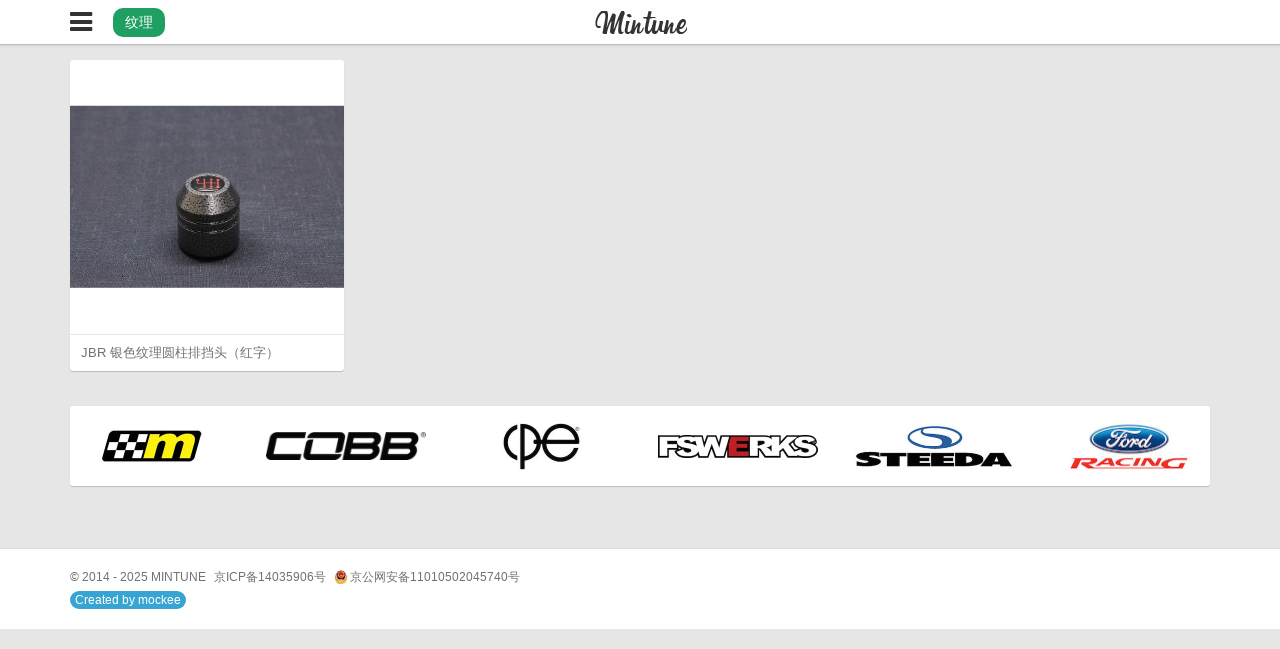

--- FILE ---
content_type: text/css; charset=UTF-8
request_url: https://mintune.com/assets/css/mintune.css?v=bee72c0de1
body_size: 9718
content:
article,aside,details,figcaption,figure,footer,header,hgroup,nav,section{display:block}body,div,dl,dt,dd,ul,ol,li,h1,h2,h3,h4,h5,h6,pre,form,fieldset,input,button,textarea,p,blockquote,th,td{margin:0;padding:0}table{border-collapse:collapse;border-spacing:0}img,fieldset{border:0}address,caption,cite,code,dfn,em,strong,th{font-style:normal;font-weight:normal}ol,ul{list-style:none}th,caption{text-align:left}h1,h2,h3,h4,h5,h6{font-size:100%;font-weight:normal}h1,h2,h3,h4,h5,h6,p,blockquote{word-wrap:break-word;-ms-word-wrap:break-word}q:before,q:after{content:''}a:hover,a:active{outline:0}img{border:0;max-width:100%;vertical-align:middle;-ms-interpolation-mode:bicubic}input{vertical-align:middle}input,button,textarea{font-size:12px;outline:none;resize:none}input,button{*overflow:visible;line-height:normal}input::-moz-focus-inner,button::-moz-focus-inner{padding:0;border:0}button,input[type="button"],input[type="reset"],input[type="submit"]{cursor:pointer;-webkit-appearance:button}input[type="search"]{-webkit-box-sizing:content-box;-moz-box-sizing:content-box;box-sizing:content-box;-webkit-appearance:textfield}input[type="search"]::-webkit-search-decoration,input[type="search"]::-webkit-search-cancel-button{-webkit-appearance:none}textarea{overflow:auto;vertical-align:top}@font-face{font-family:'Billabong';src:url("/assets/fonts/Billabong.ttf")}.btn-nav.on i{color:#1f9f62}.mintune-cover{width:100%;height:0;padding-bottom:63%;background:url("/assets/img/mintune-ford-post.jpg") no-repeat;-webkit-background-size:cover;-moz-background-size:cover;background-size:cover}.slogan{padding:40px 0 0 90px;}.slogan h1{line-height:1;font-size:58px;margin-bottom:12px;}.slogan h1 sup{display:inline-block;*display:inline;*zoom:1;color:#fff;font-size:11px;background:#ccc;vertical-align:32px;padding:0 5px;-webkit-border-radius:3px;border-radius:3px;margin-left:6px;height:16px;line-height:16px}.slogan h2{font-size:28px}.slogan p{margin-top:35px;}.slogan p .explore{display:inline-block;*display:inline;*zoom:1;color:#fff;background:#1f9f62;padding:10px 20px;line-height:1;-webkit-border-radius:17px;border-radius:17px;font-size:14px}.featured-brands{background:#fff;-webkit-border-radius:3px;border-radius:3px;-webkit-box-shadow:0 1px 1px 0 rgba(0,0,0,0.18);box-shadow:0 1px 1px 0 rgba(0,0,0,0.18);}.featured-brands::after{content:'';display:table;clear:both}.featured-brands li{float:left;clear:none;text-align:inherit;width:14.166666666666702%;margin-left:0%;margin-right:3%;}.featured-brands li::after{content:'';display:table;clear:both}.featured-brands li:last-child{margin-right:0%}.featured-brands a{width:100%;height:80px;line-height:80px;text-align:center;display:block;}.featured-brands a:hover{opacity:.8;filter:alpha(opacity=80)}.featured-brands img{display:inline-block}@media (min-device-width:768px) and (max-device-width:1024px) and (orientation:portrait){.mintune-cover{padding-bottom:90%}}.collection{margin:0 0 20px}.collection::after{content:'';display:table;clear:both}.pagination{color:#717171;font-size:12px;text-align:center;margin-bottom:10px}.pagination::after{content:'';display:table;clear:both}.product-list .item{position:relative;overflow:hidden;-webkit-border-radius:3px;border-radius:3px;-webkit-box-shadow:0 1px 1px 0 rgba(0,0,0,0.18);box-shadow:0 1px 1px 0 rgba(0,0,0,0.18);background:#fff}@media screen and (min-width:1025px){.product-list .item{float:left;clear:none;text-align:inherit;width:24.025%;margin-left:0%;margin-right:1.3%;margin-bottom:1.3%}.product-list .item::after{content:'';display:table;clear:both}.product-list .item:nth-child(n){margin-right:1.3%;float:left;clear:none}.product-list .item:nth-child(4n){margin-right:0%;float:right}.product-list .item:nth-child(4n + 1){clear:both}}@media screen and (max-width:1024px){.product-list .item{float:left;clear:none;text-align:inherit;width:32.46666666666663%;margin-left:0%;margin-right:1.3%;margin-bottom:1.3%}.product-list .item::after{content:'';display:table;clear:both}.product-list .item:nth-child(n){margin-right:1.3%;float:left;clear:none}.product-list .item:nth-child(3n){margin-right:0%;float:right}.product-list .item:nth-child(3n + 1){clear:both}.product-list .item:nth-child(3n){float:left}}@media screen and (max-width:768px){.product-list .item{float:left;clear:none;text-align:inherit;width:49.35%;margin-left:0%;margin-right:1.3%;margin-bottom:1.3%}.product-list .item::after{content:'';display:table;clear:both}.product-list .item:nth-child(n){margin-right:1.3%;float:left;clear:none}.product-list .item:nth-child(2n){margin-right:0%;float:right}.product-list .item:nth-child(2n + 1){clear:both}.product-list .item:nth-child(2n){float:left}}.product-list .title{width:100%;height:36px;line-height:36px;border-top:1px solid #e7e7e7;-webkit-border-radius:0 0 3px 3px;border-radius:0 0 3px 3px;}.product-list .title .text{white-space:nowrap;overflow:hidden;-o-text-overflow:ellipsis;text-overflow:ellipsis;_width:100%;display:block;margin:0 4%}.product-list .thumbnail{position:relative;height:0;width:100%;padding-bottom:100%;overflow:hidden;background-image:url("/assets/img/ray.gif");background-repeat:no-repeat;background-position:top left;background-position:center;}@media (min--moz-device-pixel-ratio:1.3),(-o-min-device-pixel-ratio:2.6/2),(-webkit-min-device-pixel-ratio:1.3),(min-device-pixel-ratio:1.3),(min-resolution:1.3dppx){.product-list .thumbnail{background-image:url("/assets/img/ray@2x.gif");background-size:32px 32px}}.product-list .thumbnail p{position:absolute;top:50%;width:100%;-webkit-transform:translate(0,-50%);-moz-transform:translate(0,-50%);-o-transform:translate(0,-50%);-ms-transform:translate(0,-50%);transform:translate(0,-50%)}.product-list a:hover .title{background:#f7f7f7}.cobb-banner{padding:12%;margin-top:44px;background:#fff url("https://static.mintune.com/ford-focus-st.jpg") no-repeat center center;-webkit-background-size:cover;-moz-background-size:cover;background-size:cover;border-bottom:1px solid #dfdfdf;}.cobb-banner + .content{padding-top:16px}.ds-powered-by,.ds-toolbar-buttons,#ds-wrapper .ds-dialog-footer,.ds-arrow-down{display:none !important}#ds-thread,.ds-post-button{font-family:"Helvetica Neue",Helvetica,"Lucida Grande","Luxi Sans",Arial,"Hiragino Sans GB",STHeiti,"Microsoft YaHei","Wenquanyi Micro Hei","WenQuanYi Micro Hei Mono","WenQuanYi Zen Hei","WenQuanYi Zen Hei Mono",LiGothicMed !important}.ds-post{border-top:1px solid #eee !important}.ds-comments{border-bottom:1px solid #eee !important}.ds-post-self{padding:12px 10px 10px !important;border:none !important}.ds-avatar img{width:42px !important;height:42px !important;-webkit-border-radius:21px !important;border-radius:21px !important;-webkit-box-shadow:none !important;box-shadow:none !important;}.ds-children .ds-avatar img{width:30px !important;height:30px !important}.ds-rounded-top{-webkit-border-radius:0 !important;border-radius:0 !important}.ds-textarea-wrapper{border-color:#ddd !important;background:#fff !important}.ds-post-options{border-color:#ddd !important;-webkit-border-radius:0 !important;border-radius:0 !important;background:#fafafa !important;border-top:1px solid #e6eaed !important}#ds-thread #ds-reset .ds-post-button{color:#fff !important;font-weight:normal !important;background:#1f9f62 !important;border:1px solid #1f9f62 !important;-webkit-border-radius:0 !important;border-radius:0 !important;text-shadow:none !important;-webkit-box-shadow:none !important;box-shadow:none !important;width:90px !important;line-height:32px !important;}.ua-ie9 #ds-thread #ds-reset .ds-post-button{color:#555 !important;border:1px solid #ccc !important}.ua-ie9 #ds-thread #ds-reset .ds-post-button:hover{color:#333 !important}.ds-post-options{margin-right:90px !important}.ds-sync{margin-right:12px !important}.ds-replybox{margin-top:0 !important}.ds-icon{display:inline-block;*display:inline;*zoom:1;font-family:FontAwesome !important;width:15px !important;height:17px !important;background:none !important}.ds-icon-heart:before,.ds-icon-like:before{content:'\f004'}.ds-icon-reply:before{content:'\f112'}.ds-icon-share:before{content:'\f064'}.ds-icon-report:before{content:'\f071'}.ds-icon-delete:before{content:'\f014'}.ds-icon-settings:before{content:'\f013'}.ds-comment-header{margin-bottom:10px !important}.ds-sync > label{margin-right:8px !important}.ds-sync a{margin:7px 5px !important}.ds-time{position:absolute;top:12px;right:0}.ds-account-control ul{border:1px solid #ddd !important;background-color:#fff !important;-webkit-box-shadow:none !important;box-shadow:none !important}.ds-account-control a{border-bottom:1px solid #eee !important}.ds-icon-settings{margin:0 5px 0 0 !important}#ds-ctx{border-left:3px solid #1f9f62 !important;background:#f9f9f9 !important;}#ds-ctx .ds-avatar{display:none !important}#ds-ctx .ds-ctx-body{margin-left:0 !important}#ds-ctx .ds-time{display:none !important}#ds-ctx .ds-ctx-head{margin:0 0 .6em !important}.ds-ctx-entry{padding:15px !important;border:none !important}.ds-ctx-content,.ds-comment-body p{line-height:1.8em !important}.ds-comments-info{margin:0 !important;padding:0 0 8px 0 !important}.ds-meta{position:absolute !important;top:-74px !important;border:none !important}.ds-thread-liked,.ds-like-thread-button{background:#fff !important}.ds-thread-liked .ds-icon-heart{color:#d32 !important}.ds-icon-heart{position:static !important;top:0 !important;line-height:1.3 !important;}.ua-ie9 .ds-icon-heart{padding-left:1px !important;line-height:1.1 !important}.ds-like-thread-button{padding:4px 10px !important;border:1px solid #eee !important;}.ua-ie9 .ds-like-thread-button{padding:5px 10px 3px !important}.ds-tab a.ds-current{border:none !important;border-bottom:2px solid #d32 !important;-webkit-border-radius:0 !important;border-radius:0 !important;background:#fff !important}li.ds-tab a{padding:3px 10px !important;text-shadow:none !important;-webkit-border-radius:3px !important;border-radius:3px !important}.ds-comments-tabs{margin-bottom:-9px !important}.ds-sort{top:-5px !important}.ds-toolbar{padding:15px 0 3px !important}.ds-inline-replybox{padding:0 !important;margin:5px 0 2px 0 !important;}.ds-inline-replybox .ds-avatar{display:none !important}.ds-dialog-close{position:absolute;top:10px;background:none !important;width:15px !important;height:15px !important;}.ds-dialog-close:before{content:'×';font-size:18px}.ds-dialog-body{-webkit-border-radius:3px;border-radius:3px;background:#fff !important}.ds-dialog-inner{border:none !important;-webkit-box-shadow:inset 0 1px 1px #fff,0 1px 4px rgba(0,0,0,0.4) !important;box-shadow:inset 0 1px 1px #fff,0 1px 4px rgba(0,0,0,0.4) !important}#ds-wrapper #ds-reset .ds-service-icon{display:none !important}#ds-wrapper #ds-reset input[type=checkbox]{margin-right:5px}.ds-user-card-meta{margin:14px 0 0 50px !important}#ds-bubble{border:1px solid #ccc !important;-webkit-box-shadow:0 0 2px rgba(0,0,0,0.2) !important;box-shadow:0 0 2px rgba(0,0,0,0.2) !important;}#ds-bubble:after,#ds-bubble:before{top:100%;left:35px;border:solid transparent;content:' ';height:0;width:0;position:absolute;pointer-events:none}#ds-bubble:after{border-color:rgba(255,255,255,0);border-top-color:#fff;border-width:6px;margin-left:-6px}#ds-bubble:before{border-color:rgba(0,0,0,0);border-top-color:#ccc;border-width:7px;margin-left:-7px}.hots .ds-top-threads li{font-size:14px;margin-bottom:10px;}.hots .ds-top-threads li:last-child{margin:0}#ds-waiting{margin:0 auto !important}#ds-notify .ds-logo{display:none !important}#ds-notify .ds-notify-unread{margin:0 !important}.ds-unread-comments-count{font-weight:normal !important;margin-left:5px !important;-webkit-box-shadow:none !important;box-shadow:none !important}#ds-recent-visitors{margin:0 -15px -6px 0;overflow:hidden;}#ds-recent-visitors .ds-avatar{display:inline-block !important;margin:0 15px 10px 0 !important}#ds-thread #ds-reset #ds-hot-posts{margin:0 0 20px !important;border:1px solid #e7e7e7 !important}#ds-reset .ds-gradient-bg{background:#fafafa !important}.mt-page .page .hd{padding:15px 20px;border-bottom:1px solid #e7e7e7}.share{height:40px;line-height:40px;text-align:right;padding-right:5px;background:#fafafa;border-top:1px solid #e7e7e7;-webkit-border-radius:0 0 3px 3px;border-radius:0 0 3px 3px;}.share a{margin-right:5px}#share-more{margin-right:12px}#weixin-share{position:relative;}#weixin-share:hover #weixin-qrcode{opacity:1;filter:alpha(opacity=100);right:-60px}#weixin-qrcode{position:absolute;opacity:0;filter:alpha(opacity=0);-webkit-transition:opacity 0.2s;-moz-transition:opacity 0.2s;-o-transition:opacity 0.2s;-ms-transition:opacity 0.2s;transition:opacity 0.2s;-webkit-box-shadow:0 0 2px #eee;box-shadow:0 0 2px #eee;top:-164px;right:-9999px;width:130px;height:130px;padding:10px;border-width:1px 1px 0 1px;border-style:solid;border-color:#e7e7e7;background:#fff}@media screen and (min-width:1024px){.mt-main{float:left;clear:none;text-align:inherit;width:65.6666666666667%;margin-left:0%;margin-right:3%}.mt-main::after{content:'';display:table;clear:both}.mt-main:last-child{margin-right:0%}}@media screen and (min-width:1024px){.sidebar{float:left;clear:none;text-align:inherit;width:31.3333333333333%;margin-left:0%;margin-right:3%}.sidebar::after{content:'';display:table;clear:both}.sidebar:last-child{margin-right:0%}}.mt-main .profile .hd{padding:15px 20px;border-bottom:1px solid #e7e7e7}.mt-main .comments .hd{height:50px;line-height:50px;padding:0 20px;background:#fafafa;border-bottom:1px solid #e8e8e8;-webkit-border-radius:3px 3px 0 0;border-radius:3px 3px 0 0}.back-name{font-size:14px;position:absolute;top:1px;left:46px}.mt-content{position:relative;}.mt-content p{text-autospace:ideograph-alpha;-webkit-hyphens:auto;-moz-hyphens:auto;-ms-hyphens:auto;hyphens:auto;padding:0 2%;}.mt-content p:first-child{padding:0;}.mt-page .mt-content p:first-child{padding:0 2%}.mt-content p,.mt-content ul,.mt-content ol,.mt-content .mt-video{font-size:14px;line-height:1.8;margin-bottom:20px}.mt-content ul,.mt-content ol{list-style-position:outside;padding:0 4%}.mt-content h3,.mt-content h4{font-size:16px;font-weight:bold;margin-bottom:15px}.mt-content h4{font-size:14px;padding:0 2%}.mt-content ol{list-style-type:decimal}.mt-content ul{list-style-type:disc}.mt-content em{font-style:italic}.mt-content strong{font-weight:bold}.mt-content .mt-video{height:410px}.mt-content .mt-price{position:absolute;top:0;left:0;color:#444;background:rgba(242,242,242,0.8);font-size:14px;font-weight:bold;padding:8px 15px 8px 10px;}.mt-content .mt-price .fa-fw{margin-right:3px}.icon-cobb{background-image:url("/assets/img/icon-cobb.png");background-repeat:no-repeat;background-position:top left;background-position:right center}@media (min--moz-device-pixel-ratio:1.3),(-o-min-device-pixel-ratio:2.6/2),(-webkit-min-device-pixel-ratio:1.3),(min-device-pixel-ratio:1.3),(min-resolution:1.3dppx){.icon-cobb{background-image:url("/assets/img/icon-cobb@2x.png");background-size:225px 40px}}.gallery-common,#gallery,#gallery-extend{height:100%;position:relative;margin-bottom:25px;border:1px solid #f2f2f2}#gallery{cursor:pointer;}#gallery::after{content:'';display:table;clear:both}#gallery .product-mask{cursor:pointer}#gallery img{float:left;clear:none;text-align:inherit;width:25%;margin-left:0%;margin-right:0%;}#gallery img::after{content:'';display:table;clear:both}.tags .bd{padding:20px 20px 14px !important}#text-copyright{display:inline-block;*display:inline;*zoom:1;color:#d32;padding:10px;border:1px solid #f3f3f3;border-left-width:5px;}#text-copyright:before{content:'配件描述由「小改翻译组」翻译完成，转载请注明来自「小改网」'}.site-note .title{font-weight:bold;text-align:center}.site-note .author{color:#999;text-align:center;margin-bottom:20px;}.site-note .author .mt-flag{color:#fff;padding:3px 5px;background:#1f9f62;-webkit-border-radius:3px;border-radius:3px;margin-right:10px}.site-note .mt-content a{color:#1f9f62;}.site-note .mt-content a:hover{color:#fff;background:#1f9f62}.site-note .mt-content p{font-size:16px;text-align:justify;text-justify:inter-ideograph;-ms-text-justify:inter-ideograph;text-autospace:ideograph-alpha;-webkit-hyphens:auto;-moz-hyphens:auto;-ms-hyphens:auto;hyphens:auto}.site-note .mt-content ol{font-size:16px}.site-note .mt-content hr{display:block;width:14%;border:0;margin:50px auto 40px auto;border-top:1px solid rgba(0,0,0,0.15)}.site-note .mt-content figure{position:relative;font-size:16px;margin:0 0 20px;}.site-note .mt-content figure::after{content:'';display:table;clear:both}.site-note .mt-content figure.expanded img{margin-bottom:20px;}.site-note .mt-content figure.expanded img:last-child{margin:0}.site-note .mt-content figure.folded{cursor:pointer;}.site-note .mt-content figure.folded img{float:left;max-width:50%}.site-note .mt-content p,.site-note .mt-content figure,.site-note .mt-content h2,.site-note .mt-content h3{padding:0 2.5%}.site-note .mt-content h2{font-size:20px;font-weight:bold;margin-bottom:15px}.site-note .mt-content blockquote{color:#666;margin:0 4.5%;font-family:STKaiti,"AR PL UKai","AR PL KaitiM GB",KaiTi,KaiTi_GB2312,"TW-Kai" "Georgia Italic","Georgia-Italic",STKaiti,"AR PL UKai","AR PL KaitiM GB",KaiTi,KaiTi_GB2312,"TW-Kai";border-left:5px solid #1f9f62}.showcase img{margin-bottom:15px;}.showcase img:last-child{margin:0}.promotion{text-align:center;margin-top:20px}.adsense{text-align:center}body{font:13px "Helvetica Neue",Helvetica,"Lucida Grande","Luxi Sans",Arial,"Hiragino Sans GB",STHeiti,"Microsoft YaHei","Wenquanyi Micro Hei","WenQuanYi Micro Hei Mono","WenQuanYi Zen Hei","WenQuanYi Zen Hei Mono",LiGothicMed;color:#333;background:#e6e6e6;-webkit-text-size-adjust:none}a:link,a:visited,a:hover,a:active{color:#717171;text-decoration:none;-webkit-tap-highlight-color:rgba(0,0,0,0);outline:none}a:visited{color:#717171}a:hover{color:#333}a:active{color:#1f9f62}.inner,.content{width:auto;max-width:1140px;float:none;display:block;margin-right:auto;margin-left:auto;padding-left:0;padding-right:0;padding:0 2%}.inner::after,.content::after{content:'';display:table;clear:both}.logo{display:block;width:115px;height:100%;text-indent:-311em;margin:-43px auto 0 auto;overflow:hidden;background-image:url("/assets/img/mtlogo.png");background-repeat:no-repeat;background-position:top left;background-position:center}@media (min--moz-device-pixel-ratio:1.3),(-o-min-device-pixel-ratio:2.6/2),(-webkit-min-device-pixel-ratio:1.3),(min-device-pixel-ratio:1.3),(min-resolution:1.3dppx){.logo{background-image:url("/assets/img/mtlogo@2x.png");background-size:92px 24px}}.content{padding-top:60px;}.content section{background:#fff;border-top:1px solid #dfdfdf;-webkit-border-radius:3px;border-radius:3px;-webkit-box-shadow:0 1px 1px 0 rgba(0,0,0,0.18);box-shadow:0 1px 1px 0 rgba(0,0,0,0.18);margin-bottom:13px;}.content section h1{font-size:24px}.content section .hd{font-size:16px;padding:20px 20px 0}.content section .bd{padding:20px}.content section .fa-fw{margin-right:5px}.mt-header{width:100%;position:fixed;top:0;z-index:30;height:44px;background:rgba(255,255,255,0.95);-webkit-box-shadow:0 2px 2px 0 rgba(0,0,0,0.1),0 1px 0 0 rgba(0,0,0,0.1);box-shadow:0 2px 2px 0 rgba(0,0,0,0.1),0 1px 0 0 rgba(0,0,0,0.1);}.mt-header .btn-nav{display:inline-block;*display:inline;*zoom:1;height:100%;line-height:44px;color:#333;}.mt-header .btn-nav .fa{width:22px;line-height:inherit;vertical-align:-5px}.mt-header .btn-nav .fa-bars{width:44px;text-align:center;margin-left:-11px}.mt-header .btn-nav .fa-angle-left{font-weight:bold}.mt-header .inner{position:relative;height:100%}.mt-footer{margin-top:62px;border-top:1px solid #dfdfdf;background:#fff;color:#717171;font-size:12px;padding:20px;}.mt-footer .links-primary{margin-bottom:10px;}.mt-footer .links-primary a{font-weight:bold;color:#333}.mt-footer .links-primary a:hover{color:#1f9f62}.mt-footer .links-primary li{display:inline-block;*display:inline;*zoom:1;margin-right:15px}.product-mask{position:absolute;z-index:10;width:100%;height:100%}.pagination .item{float:left;clear:none;text-align:inherit;width:33.3333333333333%;margin-left:0%;margin-right:0%;background:#fff;height:44px;line-height:44px;}.pagination .item::after{content:'';display:table;clear:both}.pagination .item .fa{vertical-align:middle}.pagination a:hover{background:#fafafa}.pagination a:active{color:#fff;background:#53a93f}.pagination .btn-disabled{color:#ddd}.pagination .page-number{font-size:1.2em}.shows-name{display:inline-block;*display:inline;*zoom:1;color:#fff;background:#1f9f62;font-size:14px;height:29px;line-height:29px;margin-left:10px;padding:0 12px;-webkit-border-radius:10px;border-radius:10px;vertical-align:middle;-webkit-transition:background-color 0.2s;-moz-transition:background-color 0.2s;-o-transition:background-color 0.2s;-ms-transition:background-color 0.2s;transition:background-color 0.2s;}.shows-name.on{background-color:#ccc}.mt-main img,.collection img{max-width:100%}.dropdown-list{top:-620px;width:580px;position:fixed;z-index:20;background:#fff;overflow-x:hidden;margin-left:-10px;-webkit-box-shadow:0 1px 5px 0 rgba(0,0,0,0.25);box-shadow:0 1px 5px 0 rgba(0,0,0,0.25);-webkit-border-radius:0 0 6px 6px;border-radius:0 0 6px 6px;-webkit-overflow-scrolling:touch;-webkit-transition:-webkit-transform 0.4s;-moz-transition:-moz-transform 0.4s;-o-transition:-o-transform 0.4s;-ms-transition:-ms-transform 0.4s;transition:transform 0.4s;}@media screen and (max-width:1024px){.dropdown-list{left:0;margin:0;-webkit-border-radius:0;border-radius:0;width:100%}}.dropdown-list.on{-webkit-transform:translateY(664px) translateZ(0);-moz-transform:translateY(664px) translateZ(0);-o-transform:translateY(664px) translateZ(0);-ms-transform:translateY(664px) translateZ(0);transform:translateY(664px) translateZ(0)}.ua-ie9 .dropdown-list.on{top:64px}.dropdown-list .mod{padding:16px 20px 10px;border-bottom:1px solid #f2f2f2;}.dropdown-list .mod.edge,.dropdown-list .mod:last-child{margin:0}.dropdown-list .mod .hd{font-size:14px;font-weight:bold;margin-bottom:10px}.tags a{display:inline-block;*display:inline;*zoom:1;line-height:1;color:#333;height:29px;line-height:29px;padding:0 15px;margin:0 7px 6px 0;word-break:break-word;overflow:hidden;-webkit-border-radius:10px;border-radius:10px;border:1px solid #dfdfdf;}.tags a:hover{color:#1f9f62;border-color:#1f9f62}.tags a:active{color:#fff;background:#1f9f62}#back2top{display:none;position:fixed;z-index:999;right:20px;bottom:16px;width:40px;height:40px;cursor:pointer;line-height:40px;text-align:center;-webkit-border-radius:23px;border-radius:23px;background-color:rgba(255,255,255,0.8);}#back2top:active{color:#fff;background-color:#1f9f62}.content .error-message{text-align:center;padding:150px 0}.content .error-code{font-size:100px;font-weight:bold}.content .error-desc{font-size:24px;color:#999}.content .error-operation{margin-top:20px}.copyright{display:flex;align-items:center}.bj-icp{display:inline-flex;align-items:center;margin-left:8px}.bj-icp img{height:14px;margin-right:2px}.site-links a{margin-right:15px}.error-500{color:#999;text-align:center}.creator{margin-top:5px;}.creator a,.creator a:hover{display:inline-block;padding:3px 5px;line-height:1;background:#37a5d3;color:#fff;-webkit-border-radius:10px;border-radius:10px}
/*!
 *  Font Awesome 4.1.0 by @davegandy - http://fontawesome.io - @fontawesome
 *  License - http://fontawesome.io/license (Font: SIL OFL 1.1, CSS: MIT License)
 */@font-face{font-family:'FontAwesome';src:url('../fonts/fontawesome-webfont.eot?v=4.1.0');src:url('../fonts/fontawesome-webfont.eot?#iefix&v=4.1.0') format('embedded-opentype'),url('../fonts/fontawesome-webfont.woff?v=4.1.0') format('woff'),url('../fonts/fontawesome-webfont.ttf?v=4.1.0') format('truetype'),url('../fonts/fontawesome-webfont.svg?v=4.1.0#fontawesomeregular') format('svg');font-weight:normal;font-style:normal}.fa{display:inline-block;font-family:FontAwesome;font-style:normal;font-weight:normal;line-height:1;-webkit-font-smoothing:antialiased;-moz-osx-font-smoothing:grayscale}.fa-lg{font-size:1.33333333em;line-height:.75em;vertical-align:-15%}.fa-2x{font-size:2em}.fa-3x{font-size:3em}.fa-4x{font-size:4em}.fa-5x{font-size:5em}.fa-fw{width:1.28571429em;text-align:center}.fa-ul{padding-left:0;margin-left:2.14285714em;list-style-type:none}.fa-ul>li{position:relative}.fa-li{position:absolute;left:-2.14285714em;width:2.14285714em;top:.14285714em;text-align:center}.fa-li.fa-lg{left:-1.85714286em}.fa-border{padding:.2em .25em .15em;border:solid .08em #eee;border-radius:.1em}.pull-right{float:right}.pull-left{float:left}.fa.pull-left{margin-right:.3em}.fa.pull-right{margin-left:.3em}.fa-spin{-webkit-animation:spin 2s infinite linear;-moz-animation:spin 2s infinite linear;-o-animation:spin 2s infinite linear;animation:spin 2s infinite linear}@-moz-keyframes spin{0%{-moz-transform:rotate(0deg)}100%{-moz-transform:rotate(359deg)}}@-webkit-keyframes spin{0%{-webkit-transform:rotate(0deg)}100%{-webkit-transform:rotate(359deg)}}@-o-keyframes spin{0%{-o-transform:rotate(0deg)}100%{-o-transform:rotate(359deg)}}@keyframes spin{0%{-webkit-transform:rotate(0deg);transform:rotate(0deg)}100%{-webkit-transform:rotate(359deg);transform:rotate(359deg)}}.fa-rotate-90{filter:progid:DXImageTransform.Microsoft.BasicImage(rotation=1);-webkit-transform:rotate(90deg);-moz-transform:rotate(90deg);-ms-transform:rotate(90deg);-o-transform:rotate(90deg);transform:rotate(90deg)}.fa-rotate-180{filter:progid:DXImageTransform.Microsoft.BasicImage(rotation=2);-webkit-transform:rotate(180deg);-moz-transform:rotate(180deg);-ms-transform:rotate(180deg);-o-transform:rotate(180deg);transform:rotate(180deg)}.fa-rotate-270{filter:progid:DXImageTransform.Microsoft.BasicImage(rotation=3);-webkit-transform:rotate(270deg);-moz-transform:rotate(270deg);-ms-transform:rotate(270deg);-o-transform:rotate(270deg);transform:rotate(270deg)}.fa-flip-horizontal{filter:progid:DXImageTransform.Microsoft.BasicImage(rotation=0, mirror=1);-webkit-transform:scale(-1, 1);-moz-transform:scale(-1, 1);-ms-transform:scale(-1, 1);-o-transform:scale(-1, 1);transform:scale(-1, 1)}.fa-flip-vertical{filter:progid:DXImageTransform.Microsoft.BasicImage(rotation=2, mirror=1);-webkit-transform:scale(1, -1);-moz-transform:scale(1, -1);-ms-transform:scale(1, -1);-o-transform:scale(1, -1);transform:scale(1, -1)}.fa-stack{position:relative;display:inline-block;width:2em;height:2em;line-height:2em;vertical-align:middle}.fa-stack-1x,.fa-stack-2x{position:absolute;left:0;width:100%;text-align:center}.fa-stack-1x{line-height:inherit}.fa-stack-2x{font-size:2em}.fa-inverse{color:#fff}.fa-glass:before{content:"\f000"}.fa-music:before{content:"\f001"}.fa-search:before{content:"\f002"}.fa-envelope-o:before{content:"\f003"}.fa-heart:before{content:"\f004"}.fa-star:before{content:"\f005"}.fa-star-o:before{content:"\f006"}.fa-user:before{content:"\f007"}.fa-film:before{content:"\f008"}.fa-th-large:before{content:"\f009"}.fa-th:before{content:"\f00a"}.fa-th-list:before{content:"\f00b"}.fa-check:before{content:"\f00c"}.fa-times:before{content:"\f00d"}.fa-search-plus:before{content:"\f00e"}.fa-search-minus:before{content:"\f010"}.fa-power-off:before{content:"\f011"}.fa-signal:before{content:"\f012"}.fa-gear:before,.fa-cog:before{content:"\f013"}.fa-trash-o:before{content:"\f014"}.fa-home:before{content:"\f015"}.fa-file-o:before{content:"\f016"}.fa-clock-o:before{content:"\f017"}.fa-road:before{content:"\f018"}.fa-download:before{content:"\f019"}.fa-arrow-circle-o-down:before{content:"\f01a"}.fa-arrow-circle-o-up:before{content:"\f01b"}.fa-inbox:before{content:"\f01c"}.fa-play-circle-o:before{content:"\f01d"}.fa-rotate-right:before,.fa-repeat:before{content:"\f01e"}.fa-refresh:before{content:"\f021"}.fa-list-alt:before{content:"\f022"}.fa-lock:before{content:"\f023"}.fa-flag:before{content:"\f024"}.fa-headphones:before{content:"\f025"}.fa-volume-off:before{content:"\f026"}.fa-volume-down:before{content:"\f027"}.fa-volume-up:before{content:"\f028"}.fa-qrcode:before{content:"\f029"}.fa-barcode:before{content:"\f02a"}.fa-tag:before{content:"\f02b"}.fa-tags:before{content:"\f02c"}.fa-book:before{content:"\f02d"}.fa-bookmark:before{content:"\f02e"}.fa-print:before{content:"\f02f"}.fa-camera:before{content:"\f030"}.fa-font:before{content:"\f031"}.fa-bold:before{content:"\f032"}.fa-italic:before{content:"\f033"}.fa-text-height:before{content:"\f034"}.fa-text-width:before{content:"\f035"}.fa-align-left:before{content:"\f036"}.fa-align-center:before{content:"\f037"}.fa-align-right:before{content:"\f038"}.fa-align-justify:before{content:"\f039"}.fa-list:before{content:"\f03a"}.fa-dedent:before,.fa-outdent:before{content:"\f03b"}.fa-indent:before{content:"\f03c"}.fa-video-camera:before{content:"\f03d"}.fa-photo:before,.fa-image:before,.fa-picture-o:before{content:"\f03e"}.fa-pencil:before{content:"\f040"}.fa-map-marker:before{content:"\f041"}.fa-adjust:before{content:"\f042"}.fa-tint:before{content:"\f043"}.fa-edit:before,.fa-pencil-square-o:before{content:"\f044"}.fa-share-square-o:before{content:"\f045"}.fa-check-square-o:before{content:"\f046"}.fa-arrows:before{content:"\f047"}.fa-step-backward:before{content:"\f048"}.fa-fast-backward:before{content:"\f049"}.fa-backward:before{content:"\f04a"}.fa-play:before{content:"\f04b"}.fa-pause:before{content:"\f04c"}.fa-stop:before{content:"\f04d"}.fa-forward:before{content:"\f04e"}.fa-fast-forward:before{content:"\f050"}.fa-step-forward:before{content:"\f051"}.fa-eject:before{content:"\f052"}.fa-chevron-left:before{content:"\f053"}.fa-chevron-right:before{content:"\f054"}.fa-plus-circle:before{content:"\f055"}.fa-minus-circle:before{content:"\f056"}.fa-times-circle:before{content:"\f057"}.fa-check-circle:before{content:"\f058"}.fa-question-circle:before{content:"\f059"}.fa-info-circle:before{content:"\f05a"}.fa-crosshairs:before{content:"\f05b"}.fa-times-circle-o:before{content:"\f05c"}.fa-check-circle-o:before{content:"\f05d"}.fa-ban:before{content:"\f05e"}.fa-arrow-left:before{content:"\f060"}.fa-arrow-right:before{content:"\f061"}.fa-arrow-up:before{content:"\f062"}.fa-arrow-down:before{content:"\f063"}.fa-mail-forward:before,.fa-share:before{content:"\f064"}.fa-expand:before{content:"\f065"}.fa-compress:before{content:"\f066"}.fa-plus:before{content:"\f067"}.fa-minus:before{content:"\f068"}.fa-asterisk:before{content:"\f069"}.fa-exclamation-circle:before{content:"\f06a"}.fa-gift:before{content:"\f06b"}.fa-leaf:before{content:"\f06c"}.fa-fire:before{content:"\f06d"}.fa-eye:before{content:"\f06e"}.fa-eye-slash:before{content:"\f070"}.fa-warning:before,.fa-exclamation-triangle:before{content:"\f071"}.fa-plane:before{content:"\f072"}.fa-calendar:before{content:"\f073"}.fa-random:before{content:"\f074"}.fa-comment:before{content:"\f075"}.fa-magnet:before{content:"\f076"}.fa-chevron-up:before{content:"\f077"}.fa-chevron-down:before{content:"\f078"}.fa-retweet:before{content:"\f079"}.fa-shopping-cart:before{content:"\f07a"}.fa-folder:before{content:"\f07b"}.fa-folder-open:before{content:"\f07c"}.fa-arrows-v:before{content:"\f07d"}.fa-arrows-h:before{content:"\f07e"}.fa-bar-chart-o:before{content:"\f080"}.fa-twitter-square:before{content:"\f081"}.fa-facebook-square:before{content:"\f082"}.fa-camera-retro:before{content:"\f083"}.fa-key:before{content:"\f084"}.fa-gears:before,.fa-cogs:before{content:"\f085"}.fa-comments:before{content:"\f086"}.fa-thumbs-o-up:before{content:"\f087"}.fa-thumbs-o-down:before{content:"\f088"}.fa-star-half:before{content:"\f089"}.fa-heart-o:before{content:"\f08a"}.fa-sign-out:before{content:"\f08b"}.fa-linkedin-square:before{content:"\f08c"}.fa-thumb-tack:before{content:"\f08d"}.fa-external-link:before{content:"\f08e"}.fa-sign-in:before{content:"\f090"}.fa-trophy:before{content:"\f091"}.fa-github-square:before{content:"\f092"}.fa-upload:before{content:"\f093"}.fa-lemon-o:before{content:"\f094"}.fa-phone:before{content:"\f095"}.fa-square-o:before{content:"\f096"}.fa-bookmark-o:before{content:"\f097"}.fa-phone-square:before{content:"\f098"}.fa-twitter:before{content:"\f099"}.fa-facebook:before{content:"\f09a"}.fa-github:before{content:"\f09b"}.fa-unlock:before{content:"\f09c"}.fa-credit-card:before{content:"\f09d"}.fa-rss:before{content:"\f09e"}.fa-hdd-o:before{content:"\f0a0"}.fa-bullhorn:before{content:"\f0a1"}.fa-bell:before{content:"\f0f3"}.fa-certificate:before{content:"\f0a3"}.fa-hand-o-right:before{content:"\f0a4"}.fa-hand-o-left:before{content:"\f0a5"}.fa-hand-o-up:before{content:"\f0a6"}.fa-hand-o-down:before{content:"\f0a7"}.fa-arrow-circle-left:before{content:"\f0a8"}.fa-arrow-circle-right:before{content:"\f0a9"}.fa-arrow-circle-up:before{content:"\f0aa"}.fa-arrow-circle-down:before{content:"\f0ab"}.fa-globe:before{content:"\f0ac"}.fa-wrench:before{content:"\f0ad"}.fa-tasks:before{content:"\f0ae"}.fa-filter:before{content:"\f0b0"}.fa-briefcase:before{content:"\f0b1"}.fa-arrows-alt:before{content:"\f0b2"}.fa-group:before,.fa-users:before{content:"\f0c0"}.fa-chain:before,.fa-link:before{content:"\f0c1"}.fa-cloud:before{content:"\f0c2"}.fa-flask:before{content:"\f0c3"}.fa-cut:before,.fa-scissors:before{content:"\f0c4"}.fa-copy:before,.fa-files-o:before{content:"\f0c5"}.fa-paperclip:before{content:"\f0c6"}.fa-save:before,.fa-floppy-o:before{content:"\f0c7"}.fa-square:before{content:"\f0c8"}.fa-navicon:before,.fa-reorder:before,.fa-bars:before{content:"\f0c9"}.fa-list-ul:before{content:"\f0ca"}.fa-list-ol:before{content:"\f0cb"}.fa-strikethrough:before{content:"\f0cc"}.fa-underline:before{content:"\f0cd"}.fa-table:before{content:"\f0ce"}.fa-magic:before{content:"\f0d0"}.fa-truck:before{content:"\f0d1"}.fa-pinterest:before{content:"\f0d2"}.fa-pinterest-square:before{content:"\f0d3"}.fa-google-plus-square:before{content:"\f0d4"}.fa-google-plus:before{content:"\f0d5"}.fa-money:before{content:"\f0d6"}.fa-caret-down:before{content:"\f0d7"}.fa-caret-up:before{content:"\f0d8"}.fa-caret-left:before{content:"\f0d9"}.fa-caret-right:before{content:"\f0da"}.fa-columns:before{content:"\f0db"}.fa-unsorted:before,.fa-sort:before{content:"\f0dc"}.fa-sort-down:before,.fa-sort-desc:before{content:"\f0dd"}.fa-sort-up:before,.fa-sort-asc:before{content:"\f0de"}.fa-envelope:before{content:"\f0e0"}.fa-linkedin:before{content:"\f0e1"}.fa-rotate-left:before,.fa-undo:before{content:"\f0e2"}.fa-legal:before,.fa-gavel:before{content:"\f0e3"}.fa-dashboard:before,.fa-tachometer:before{content:"\f0e4"}.fa-comment-o:before{content:"\f0e5"}.fa-comments-o:before{content:"\f0e6"}.fa-flash:before,.fa-bolt:before{content:"\f0e7"}.fa-sitemap:before{content:"\f0e8"}.fa-umbrella:before{content:"\f0e9"}.fa-paste:before,.fa-clipboard:before{content:"\f0ea"}.fa-lightbulb-o:before{content:"\f0eb"}.fa-exchange:before{content:"\f0ec"}.fa-cloud-download:before{content:"\f0ed"}.fa-cloud-upload:before{content:"\f0ee"}.fa-user-md:before{content:"\f0f0"}.fa-stethoscope:before{content:"\f0f1"}.fa-suitcase:before{content:"\f0f2"}.fa-bell-o:before{content:"\f0a2"}.fa-coffee:before{content:"\f0f4"}.fa-cutlery:before{content:"\f0f5"}.fa-file-text-o:before{content:"\f0f6"}.fa-building-o:before{content:"\f0f7"}.fa-hospital-o:before{content:"\f0f8"}.fa-ambulance:before{content:"\f0f9"}.fa-medkit:before{content:"\f0fa"}.fa-fighter-jet:before{content:"\f0fb"}.fa-beer:before{content:"\f0fc"}.fa-h-square:before{content:"\f0fd"}.fa-plus-square:before{content:"\f0fe"}.fa-angle-double-left:before{content:"\f100"}.fa-angle-double-right:before{content:"\f101"}.fa-angle-double-up:before{content:"\f102"}.fa-angle-double-down:before{content:"\f103"}.fa-angle-left:before{content:"\f104"}.fa-angle-right:before{content:"\f105"}.fa-angle-up:before{content:"\f106"}.fa-angle-down:before{content:"\f107"}.fa-desktop:before{content:"\f108"}.fa-laptop:before{content:"\f109"}.fa-tablet:before{content:"\f10a"}.fa-mobile-phone:before,.fa-mobile:before{content:"\f10b"}.fa-circle-o:before{content:"\f10c"}.fa-quote-left:before{content:"\f10d"}.fa-quote-right:before{content:"\f10e"}.fa-spinner:before{content:"\f110"}.fa-circle:before{content:"\f111"}.fa-mail-reply:before,.fa-reply:before{content:"\f112"}.fa-github-alt:before{content:"\f113"}.fa-folder-o:before{content:"\f114"}.fa-folder-open-o:before{content:"\f115"}.fa-smile-o:before{content:"\f118"}.fa-frown-o:before{content:"\f119"}.fa-meh-o:before{content:"\f11a"}.fa-gamepad:before{content:"\f11b"}.fa-keyboard-o:before{content:"\f11c"}.fa-flag-o:before{content:"\f11d"}.fa-flag-checkered:before{content:"\f11e"}.fa-terminal:before{content:"\f120"}.fa-code:before{content:"\f121"}.fa-mail-reply-all:before,.fa-reply-all:before{content:"\f122"}.fa-star-half-empty:before,.fa-star-half-full:before,.fa-star-half-o:before{content:"\f123"}.fa-location-arrow:before{content:"\f124"}.fa-crop:before{content:"\f125"}.fa-code-fork:before{content:"\f126"}.fa-unlink:before,.fa-chain-broken:before{content:"\f127"}.fa-question:before{content:"\f128"}.fa-info:before{content:"\f129"}.fa-exclamation:before{content:"\f12a"}.fa-superscript:before{content:"\f12b"}.fa-subscript:before{content:"\f12c"}.fa-eraser:before{content:"\f12d"}.fa-puzzle-piece:before{content:"\f12e"}.fa-microphone:before{content:"\f130"}.fa-microphone-slash:before{content:"\f131"}.fa-shield:before{content:"\f132"}.fa-calendar-o:before{content:"\f133"}.fa-fire-extinguisher:before{content:"\f134"}.fa-rocket:before{content:"\f135"}.fa-maxcdn:before{content:"\f136"}.fa-chevron-circle-left:before{content:"\f137"}.fa-chevron-circle-right:before{content:"\f138"}.fa-chevron-circle-up:before{content:"\f139"}.fa-chevron-circle-down:before{content:"\f13a"}.fa-html5:before{content:"\f13b"}.fa-css3:before{content:"\f13c"}.fa-anchor:before{content:"\f13d"}.fa-unlock-alt:before{content:"\f13e"}.fa-bullseye:before{content:"\f140"}.fa-ellipsis-h:before{content:"\f141"}.fa-ellipsis-v:before{content:"\f142"}.fa-rss-square:before{content:"\f143"}.fa-play-circle:before{content:"\f144"}.fa-ticket:before{content:"\f145"}.fa-minus-square:before{content:"\f146"}.fa-minus-square-o:before{content:"\f147"}.fa-level-up:before{content:"\f148"}.fa-level-down:before{content:"\f149"}.fa-check-square:before{content:"\f14a"}.fa-pencil-square:before{content:"\f14b"}.fa-external-link-square:before{content:"\f14c"}.fa-share-square:before{content:"\f14d"}.fa-compass:before{content:"\f14e"}.fa-toggle-down:before,.fa-caret-square-o-down:before{content:"\f150"}.fa-toggle-up:before,.fa-caret-square-o-up:before{content:"\f151"}.fa-toggle-right:before,.fa-caret-square-o-right:before{content:"\f152"}.fa-euro:before,.fa-eur:before{content:"\f153"}.fa-gbp:before{content:"\f154"}.fa-dollar:before,.fa-usd:before{content:"\f155"}.fa-rupee:before,.fa-inr:before{content:"\f156"}.fa-cny:before,.fa-rmb:before,.fa-yen:before,.fa-jpy:before{content:"\f157"}.fa-ruble:before,.fa-rouble:before,.fa-rub:before{content:"\f158"}.fa-won:before,.fa-krw:before{content:"\f159"}.fa-bitcoin:before,.fa-btc:before{content:"\f15a"}.fa-file:before{content:"\f15b"}.fa-file-text:before{content:"\f15c"}.fa-sort-alpha-asc:before{content:"\f15d"}.fa-sort-alpha-desc:before{content:"\f15e"}.fa-sort-amount-asc:before{content:"\f160"}.fa-sort-amount-desc:before{content:"\f161"}.fa-sort-numeric-asc:before{content:"\f162"}.fa-sort-numeric-desc:before{content:"\f163"}.fa-thumbs-up:before{content:"\f164"}.fa-thumbs-down:before{content:"\f165"}.fa-youtube-square:before{content:"\f166"}.fa-youtube:before{content:"\f167"}.fa-xing:before{content:"\f168"}.fa-xing-square:before{content:"\f169"}.fa-youtube-play:before{content:"\f16a"}.fa-dropbox:before{content:"\f16b"}.fa-stack-overflow:before{content:"\f16c"}.fa-instagram:before{content:"\f16d"}.fa-flickr:before{content:"\f16e"}.fa-adn:before{content:"\f170"}.fa-bitbucket:before{content:"\f171"}.fa-bitbucket-square:before{content:"\f172"}.fa-tumblr:before{content:"\f173"}.fa-tumblr-square:before{content:"\f174"}.fa-long-arrow-down:before{content:"\f175"}.fa-long-arrow-up:before{content:"\f176"}.fa-long-arrow-left:before{content:"\f177"}.fa-long-arrow-right:before{content:"\f178"}.fa-apple:before{content:"\f179"}.fa-windows:before{content:"\f17a"}.fa-android:before{content:"\f17b"}.fa-linux:before{content:"\f17c"}.fa-dribbble:before{content:"\f17d"}.fa-skype:before{content:"\f17e"}.fa-foursquare:before{content:"\f180"}.fa-trello:before{content:"\f181"}.fa-female:before{content:"\f182"}.fa-male:before{content:"\f183"}.fa-gittip:before{content:"\f184"}.fa-sun-o:before{content:"\f185"}.fa-moon-o:before{content:"\f186"}.fa-archive:before{content:"\f187"}.fa-bug:before{content:"\f188"}.fa-vk:before{content:"\f189"}.fa-weibo:before{content:"\f18a"}.fa-renren:before{content:"\f18b"}.fa-pagelines:before{content:"\f18c"}.fa-stack-exchange:before{content:"\f18d"}.fa-arrow-circle-o-right:before{content:"\f18e"}.fa-arrow-circle-o-left:before{content:"\f190"}.fa-toggle-left:before,.fa-caret-square-o-left:before{content:"\f191"}.fa-dot-circle-o:before{content:"\f192"}.fa-wheelchair:before{content:"\f193"}.fa-vimeo-square:before{content:"\f194"}.fa-turkish-lira:before,.fa-try:before{content:"\f195"}.fa-plus-square-o:before{content:"\f196"}.fa-space-shuttle:before{content:"\f197"}.fa-slack:before{content:"\f198"}.fa-envelope-square:before{content:"\f199"}.fa-wordpress:before{content:"\f19a"}.fa-openid:before{content:"\f19b"}.fa-institution:before,.fa-bank:before,.fa-university:before{content:"\f19c"}.fa-mortar-board:before,.fa-graduation-cap:before{content:"\f19d"}.fa-yahoo:before{content:"\f19e"}.fa-google:before{content:"\f1a0"}.fa-reddit:before{content:"\f1a1"}.fa-reddit-square:before{content:"\f1a2"}.fa-stumbleupon-circle:before{content:"\f1a3"}.fa-stumbleupon:before{content:"\f1a4"}.fa-delicious:before{content:"\f1a5"}.fa-digg:before{content:"\f1a6"}.fa-pied-piper-square:before,.fa-pied-piper:before{content:"\f1a7"}.fa-pied-piper-alt:before{content:"\f1a8"}.fa-drupal:before{content:"\f1a9"}.fa-joomla:before{content:"\f1aa"}.fa-language:before{content:"\f1ab"}.fa-fax:before{content:"\f1ac"}.fa-building:before{content:"\f1ad"}.fa-child:before{content:"\f1ae"}.fa-paw:before{content:"\f1b0"}.fa-spoon:before{content:"\f1b1"}.fa-cube:before{content:"\f1b2"}.fa-cubes:before{content:"\f1b3"}.fa-behance:before{content:"\f1b4"}.fa-behance-square:before{content:"\f1b5"}.fa-steam:before{content:"\f1b6"}.fa-steam-square:before{content:"\f1b7"}.fa-recycle:before{content:"\f1b8"}.fa-automobile:before,.fa-car:before{content:"\f1b9"}.fa-cab:before,.fa-taxi:before{content:"\f1ba"}.fa-tree:before{content:"\f1bb"}.fa-spotify:before{content:"\f1bc"}.fa-deviantart:before{content:"\f1bd"}.fa-soundcloud:before{content:"\f1be"}.fa-database:before{content:"\f1c0"}.fa-file-pdf-o:before{content:"\f1c1"}.fa-file-word-o:before{content:"\f1c2"}.fa-file-excel-o:before{content:"\f1c3"}.fa-file-powerpoint-o:before{content:"\f1c4"}.fa-file-photo-o:before,.fa-file-picture-o:before,.fa-file-image-o:before{content:"\f1c5"}.fa-file-zip-o:before,.fa-file-archive-o:before{content:"\f1c6"}.fa-file-sound-o:before,.fa-file-audio-o:before{content:"\f1c7"}.fa-file-movie-o:before,.fa-file-video-o:before{content:"\f1c8"}.fa-file-code-o:before{content:"\f1c9"}.fa-vine:before{content:"\f1ca"}.fa-codepen:before{content:"\f1cb"}.fa-jsfiddle:before{content:"\f1cc"}.fa-life-bouy:before,.fa-life-saver:before,.fa-support:before,.fa-life-ring:before{content:"\f1cd"}.fa-circle-o-notch:before{content:"\f1ce"}.fa-ra:before,.fa-rebel:before{content:"\f1d0"}.fa-ge:before,.fa-empire:before{content:"\f1d1"}.fa-git-square:before{content:"\f1d2"}.fa-git:before{content:"\f1d3"}.fa-hacker-news:before{content:"\f1d4"}.fa-tencent-weibo:before{content:"\f1d5"}.fa-qq:before{content:"\f1d6"}.fa-wechat:before,.fa-weixin:before{content:"\f1d7"}.fa-send:before,.fa-paper-plane:before{content:"\f1d8"}.fa-send-o:before,.fa-paper-plane-o:before{content:"\f1d9"}.fa-history:before{content:"\f1da"}.fa-circle-thin:before{content:"\f1db"}.fa-header:before{content:"\f1dc"}.fa-paragraph:before{content:"\f1dd"}.fa-sliders:before{content:"\f1de"}.fa-share-alt:before{content:"\f1e0"}.fa-share-alt-square:before{content:"\f1e1"}.fa-bomb:before{content:"\f1e2"}


--- FILE ---
content_type: text/css; charset=UTF-8
request_url: https://mintune.com/assets/css/phone.css?v=bee72c0de1
body_size: 1191
content:
.inner,.content{float:none}.content{padding-top:50px;}.content section{margin-bottom:6px;}.content section .hd{padding:13px 13px 0}.content section .bd{padding:13px}.content section h1{font-size:18px}.mt-header .btn-nav{margin-left:10px}.collection{margin:0 0 2px;}.collection .text{color:#333;font-size:14px}.mt-content p,.mt-content ul,.mt-content ol,.mt-content h3,.mt-content h4{padding:0;text-align:left}.mt-content p{line-height:1.6;margin-bottom:12px;}.mt-content p:first-child{margin:0 -13px 12px}.mt-content iframe{height:198px}.mt-content ul{margin-left:18px}.tags .bd{padding:15px 15px 10px !important}.mt-main,.mt-page{float:left;clear:none;text-align:inherit;width:100%;margin-left:0%;margin-right:3%;}.mt-main::after,.mt-page::after{content:'';display:table;clear:both}.mt-main:last-child,.mt-page:last-child{margin-right:0%}.mt-main .profile .hd,.mt-page .profile .hd{padding:15px}.mt-main .comments,.mt-page .comments{position:relative;}.mt-main .comments .hd,.mt-page .comments .hd{height:40px;line-height:40px;padding:0 15px}.mt-main .comments .bd,.mt-page .comments .bd{padding:13px 0 0}.sidebar{float:left;clear:none;text-align:inherit;width:100%;margin-left:0%;margin-right:3%;}.sidebar::after{content:'';display:table;clear:both}.sidebar:last-child{margin-right:0%}.product-list .item{float:left;clear:none;text-align:inherit;width:100%;margin-left:0%;margin-right:3%;margin-bottom:3%}.product-list .item::after{content:'';display:table;clear:both}.product-list .item:last-child{margin-right:0%}.product-list .title .text{margin:0 3%}.dropdown-list{top:-690px;left:0;margin:0;width:100%;border-radius:0;}.dropdown-list.on{transform:translateY(734px) translateZ(0)}.dropdown-list .mod{padding:15px 15px 9px}.dropdown-list .hd{font-size:14px}.dropdown-list a{color:#333}.back-name,.shows-name,.share #weixin-share{display:none}.mt-footer{margin-top:10px}#gallery{margin-left:0;margin-right:0}#back2top{width:46px;height:46px;line-height:46px}.ds-avatar img{width:30px !important;height:30px !important}.ds-time{position:absolute;font-size:11px !important;top:29px;left:51px}.ds-comment-body{padding:0 !important;}.ds-comment-body #ds-ctx{margin:16px 0 0 !important}.ds-comment-header{padding:0 !important;height:28px;overflow:hidden;}.ds-comment-header .ds-user-name{font-size:14px !important;margin:0 0 0 8px !important}.ds-ctx-entry{padding:10px !important}.ds-post-self{padding:13px !important}.ds-comment-body p,.ds-ctx-content{color:#111 !important;font-size:14px !important;line-height:1.6 !important}.ds-duoshuo,.ds-like-panel,.ds-replybox .ds-avatar{display:none !important}.ds-replybox{padding-left:0 !important}.ds-comments-tab-duoshuo{color:#d32 !important;}.ds-comments-tab-duoshuo:after{content:'条评论';margin-left:3px;color:#777 !important}.ds-post-toolbar,.ds-textarea-wrapper{border-width:1px 0 0 !important;border-style:solid !important;border-color:#eee !important}.ds-post-options{border:none !important;background:#fff !important;padding:9px 0 !important}.ds-post-toolbar{box-shadow:none !important}.ds-post-button{top:8px !important;right:8px !important}.ds-textarea-wrapper textarea{color:#111 !important;font-size:14px !important;height:80px !important}.ds-sort{font-size:14px !important;margin-right:6px !important}.ds-login-buttons p:first-child{margin-left:13px !important}.ds-login-buttons .ds-service-list{margin-left:8px !important;}.ds-login-buttons .ds-service-list li{width:53px !important}.ds-sync,.ds-toolbar,.ds-account-control{font-size:13px !important}.ds-visitor{line-height:1.3em !important;margin-right:10px !important}.ds-account-control{right:5px !important}.ds-meta{top:-60px !important;left:9px}.mintune-cover{padding-bottom:80%;background:none}.slogan{padding:30px 10px 0 20px;}.slogan h1{font-size:45px}.slogan h2{font-size:24px}.featured-brands a{height:70px;line-height:70px}.featured-brands li{float:left;clear:none;text-align:inherit;width:31.3333333333333%;margin-left:0%;margin-right:3%;}.featured-brands li::after{content:'';display:table;clear:both}.featured-brands li:last-child{margin-right:0%}.featured-brands li:nth-child(3){margin-right:0}.featured-brands img{max-width:80%}#gallery-extend{margin:0 -13px 10px;border:none;}#gallery-extend img{margin-bottom:15px}.mt-page .mt-content ol{margin-left:30px;margin-right:10px}.mt-page .mt-content p{padding:0}.mt-page .mt-content figure{padding:0;margin-left:-13px;margin-right:-13px;}.mt-page .mt-content figure.expanded{margin-bottom:10px}.mt-page .mt-content blockquote{margin:0;padding:0 20px}.site-hexiaole + .comments{display:none}.site-hexiaole .mt-content p{padding:0;font-size:15px;text-align:left;line-height:1.4}.site-hexiaole .mt-content h2{font-size:20px;font-weight:bold;padding:0;margin-bottom:5px}.site-hexiaole .mt-content figure{margin-bottom:20px}.site-hexiaole .mt-content hr{display:block;width:14%;border:0;margin:35px auto 25px auto;border-top:1px solid rgba(0,0,0,0.15)}.site-hexiaole .mt-content em{color:#f80}.content .site-hexiaole .bd{padding-top:0}.bj-icp{display:none}


--- FILE ---
content_type: application/javascript
request_url: https://mintune.com/assets/js/dist/post.min.js?v=bee72c0de1
body_size: 7817
content:
!function a(b,c,d){function e(g,h){if(!c[g]){if(!b[g]){var i="function"==typeof require&&require;if(!h&&i)return i(g,!0);if(f)return f(g,!0);throw new Error("Cannot find module '"+g+"'")}var j=c[g]={exports:{}};b[g][0].call(j.exports,function(a){var c=b[g][1][a];return e(c||a)},j,j.exports,a,b,c,d)}return c[g].exports}for(var f="function"==typeof require&&require,g=0;g<d.length;g++)e(d[g]);return e}({1:[function(a,b,c){var d;!function(){function a(a){this.mode=k.MODE_8BIT_BYTE,this.data=a,this.parsedData=[];for(var b=0,c=this.data.length;b<c;b++){var d=[],e=this.data.charCodeAt(b);e>65536?(d[0]=240|(1835008&e)>>>18,d[1]=128|(258048&e)>>>12,d[2]=128|(4032&e)>>>6,d[3]=128|63&e):e>2048?(d[0]=224|(61440&e)>>>12,d[1]=128|(4032&e)>>>6,d[2]=128|63&e):e>128?(d[0]=192|(1984&e)>>>6,d[1]=128|63&e):d[0]=e,this.parsedData.push(d)}this.parsedData=Array.prototype.concat.apply([],this.parsedData),this.parsedData.length!=this.data.length&&(this.parsedData.unshift(191),this.parsedData.unshift(187),this.parsedData.unshift(239))}function b(a,b){this.typeNumber=a,this.errorCorrectLevel=b,this.modules=null,this.moduleCount=0,this.dataCache=null,this.dataList=[]}function c(a,b){if(void 0==a.length)throw new Error(a.length+"/"+b);for(var c=0;c<a.length&&0==a[c];)c++;this.num=new Array(a.length-c+b);for(var d=0;d<a.length-c;d++)this.num[d]=a[d+c]}function e(a,b){this.totalCount=a,this.dataCount=b}function f(){this.buffer=[],this.length=0}function g(){return"undefined"!=typeof CanvasRenderingContext2D}function h(){var a=!1,b=navigator.userAgent;return/android/i.test(b)&&(a=!0,aMat=b.toString().match(/android ([0-9]\.[0-9])/i),aMat&&aMat[1]&&(a=parseFloat(aMat[1]))),a}function i(a,b){for(var c=1,d=j(a),e=0,f=q.length;e<=f;e++){var g=0;switch(b){case l.L:g=q[e][0];break;case l.M:g=q[e][1];break;case l.Q:g=q[e][2];break;case l.H:g=q[e][3]}if(d<=g)break;c++}if(c>q.length)throw new Error("Too long data");return c}function j(a){var b=encodeURI(a).toString().replace(/\%[0-9a-fA-F]{2}/g,"a");return b.length+(b.length!=a?3:0)}a.prototype={getLength:function(a){return this.parsedData.length},write:function(a){for(var b=0,c=this.parsedData.length;b<c;b++)a.put(this.parsedData[b],8)}},b.prototype={addData:function(b){var c=new a(b);this.dataList.push(c),this.dataCache=null},isDark:function(a,b){if(a<0||this.moduleCount<=a||b<0||this.moduleCount<=b)throw new Error(a+","+b);return this.modules[a][b]},getModuleCount:function(){return this.moduleCount},make:function(){this.makeImpl(!1,this.getBestMaskPattern())},makeImpl:function(a,c){this.moduleCount=4*this.typeNumber+17,this.modules=new Array(this.moduleCount);for(var d=0;d<this.moduleCount;d++){this.modules[d]=new Array(this.moduleCount);for(var e=0;e<this.moduleCount;e++)this.modules[d][e]=null}this.setupPositionProbePattern(0,0),this.setupPositionProbePattern(this.moduleCount-7,0),this.setupPositionProbePattern(0,this.moduleCount-7),this.setupPositionAdjustPattern(),this.setupTimingPattern(),this.setupTypeInfo(a,c),this.typeNumber>=7&&this.setupTypeNumber(a),null==this.dataCache&&(this.dataCache=b.createData(this.typeNumber,this.errorCorrectLevel,this.dataList)),this.mapData(this.dataCache,c)},setupPositionProbePattern:function(a,b){for(var c=-1;c<=7;c++)if(!(a+c<=-1||this.moduleCount<=a+c))for(var d=-1;d<=7;d++)b+d<=-1||this.moduleCount<=b+d||(this.modules[a+c][b+d]=0<=c&&c<=6&&(0==d||6==d)||0<=d&&d<=6&&(0==c||6==c)||2<=c&&c<=4&&2<=d&&d<=4)},getBestMaskPattern:function(){for(var a=0,b=0,c=0;c<8;c++){this.makeImpl(!0,c);var d=n.getLostPoint(this);(0==c||a>d)&&(a=d,b=c)}return b},createMovieClip:function(a,b,c){var d=a.createEmptyMovieClip(b,c),e=1;this.make();for(var f=0;f<this.modules.length;f++)for(var g=f*e,h=0;h<this.modules[f].length;h++){var i=h*e,j=this.modules[f][h];j&&(d.beginFill(0,100),d.moveTo(i,g),d.lineTo(i+e,g),d.lineTo(i+e,g+e),d.lineTo(i,g+e),d.endFill())}return d},setupTimingPattern:function(){for(var a=8;a<this.moduleCount-8;a++)null==this.modules[a][6]&&(this.modules[a][6]=a%2==0);for(var b=8;b<this.moduleCount-8;b++)null==this.modules[6][b]&&(this.modules[6][b]=b%2==0)},setupPositionAdjustPattern:function(){for(var a=n.getPatternPosition(this.typeNumber),b=0;b<a.length;b++)for(var c=0;c<a.length;c++){var d=a[b],e=a[c];if(null==this.modules[d][e])for(var f=-2;f<=2;f++)for(var g=-2;g<=2;g++)this.modules[d+f][e+g]=-2==f||2==f||-2==g||2==g||0==f&&0==g}},setupTypeNumber:function(a){for(var b=n.getBCHTypeNumber(this.typeNumber),c=0;c<18;c++){var d=!a&&1==(b>>c&1);this.modules[Math.floor(c/3)][c%3+this.moduleCount-8-3]=d}for(var c=0;c<18;c++){var d=!a&&1==(b>>c&1);this.modules[c%3+this.moduleCount-8-3][Math.floor(c/3)]=d}},setupTypeInfo:function(a,b){for(var c=this.errorCorrectLevel<<3|b,d=n.getBCHTypeInfo(c),e=0;e<15;e++){var f=!a&&1==(d>>e&1);e<6?this.modules[e][8]=f:e<8?this.modules[e+1][8]=f:this.modules[this.moduleCount-15+e][8]=f}for(var e=0;e<15;e++){var f=!a&&1==(d>>e&1);e<8?this.modules[8][this.moduleCount-e-1]=f:e<9?this.modules[8][15-e-1+1]=f:this.modules[8][15-e-1]=f}this.modules[this.moduleCount-8][8]=!a},mapData:function(a,b){for(var c=-1,d=this.moduleCount-1,e=7,f=0,g=this.moduleCount-1;g>0;g-=2)for(6==g&&g--;;){for(var h=0;h<2;h++)if(null==this.modules[d][g-h]){var i=!1;f<a.length&&(i=1==(a[f]>>>e&1));var j=n.getMask(b,d,g-h);j&&(i=!i),this.modules[d][g-h]=i,e--,-1==e&&(f++,e=7)}if((d+=c)<0||this.moduleCount<=d){d-=c,c=-c;break}}}},b.PAD0=236,b.PAD1=17,b.createData=function(a,c,d){for(var g=e.getRSBlocks(a,c),h=new f,i=0;i<d.length;i++){var j=d[i];h.put(j.mode,4),h.put(j.getLength(),n.getLengthInBits(j.mode,a)),j.write(h)}for(var k=0,i=0;i<g.length;i++)k+=g[i].dataCount;if(h.getLengthInBits()>8*k)throw new Error("code length overflow. ("+h.getLengthInBits()+">"+8*k+")");for(h.getLengthInBits()+4<=8*k&&h.put(0,4);h.getLengthInBits()%8!=0;)h.putBit(!1);for(;;){if(h.getLengthInBits()>=8*k)break;if(h.put(b.PAD0,8),h.getLengthInBits()>=8*k)break;h.put(b.PAD1,8)}return b.createBytes(h,g)},b.createBytes=function(a,b){for(var d=0,e=0,f=0,g=new Array(b.length),h=new Array(b.length),i=0;i<b.length;i++){var j=b[i].dataCount,k=b[i].totalCount-j;e=Math.max(e,j),f=Math.max(f,k),g[i]=new Array(j);for(var l=0;l<g[i].length;l++)g[i][l]=255&a.buffer[l+d];d+=j;var m=n.getErrorCorrectPolynomial(k),o=new c(g[i],m.getLength()-1),p=o.mod(m);h[i]=new Array(m.getLength()-1);for(var l=0;l<h[i].length;l++){var q=l+p.getLength()-h[i].length;h[i][l]=q>=0?p.get(q):0}}for(var r=0,l=0;l<b.length;l++)r+=b[l].totalCount;for(var s=new Array(r),t=0,l=0;l<e;l++)for(var i=0;i<b.length;i++)l<g[i].length&&(s[t++]=g[i][l]);for(var l=0;l<f;l++)for(var i=0;i<b.length;i++)l<h[i].length&&(s[t++]=h[i][l]);return s};for(var k={MODE_NUMBER:1,MODE_ALPHA_NUM:2,MODE_8BIT_BYTE:4,MODE_KANJI:8},l={L:1,M:0,Q:3,H:2},m={PATTERN000:0,PATTERN001:1,PATTERN010:2,PATTERN011:3,PATTERN100:4,PATTERN101:5,PATTERN110:6,PATTERN111:7},n={PATTERN_POSITION_TABLE:[[],[6,18],[6,22],[6,26],[6,30],[6,34],[6,22,38],[6,24,42],[6,26,46],[6,28,50],[6,30,54],[6,32,58],[6,34,62],[6,26,46,66],[6,26,48,70],[6,26,50,74],[6,30,54,78],[6,30,56,82],[6,30,58,86],[6,34,62,90],[6,28,50,72,94],[6,26,50,74,98],[6,30,54,78,102],[6,28,54,80,106],[6,32,58,84,110],[6,30,58,86,114],[6,34,62,90,118],[6,26,50,74,98,122],[6,30,54,78,102,126],[6,26,52,78,104,130],[6,30,56,82,108,134],[6,34,60,86,112,138],[6,30,58,86,114,142],[6,34,62,90,118,146],[6,30,54,78,102,126,150],[6,24,50,76,102,128,154],[6,28,54,80,106,132,158],[6,32,58,84,110,136,162],[6,26,54,82,110,138,166],[6,30,58,86,114,142,170]],G15:1335,G18:7973,G15_MASK:21522,getBCHTypeInfo:function(a){for(var b=a<<10;n.getBCHDigit(b)-n.getBCHDigit(n.G15)>=0;)b^=n.G15<<n.getBCHDigit(b)-n.getBCHDigit(n.G15);return(a<<10|b)^n.G15_MASK},getBCHTypeNumber:function(a){for(var b=a<<12;n.getBCHDigit(b)-n.getBCHDigit(n.G18)>=0;)b^=n.G18<<n.getBCHDigit(b)-n.getBCHDigit(n.G18);return a<<12|b},getBCHDigit:function(a){for(var b=0;0!=a;)b++,a>>>=1;return b},getPatternPosition:function(a){return n.PATTERN_POSITION_TABLE[a-1]},getMask:function(a,b,c){switch(a){case m.PATTERN000:return(b+c)%2==0;case m.PATTERN001:return b%2==0;case m.PATTERN010:return c%3==0;case m.PATTERN011:return(b+c)%3==0;case m.PATTERN100:return(Math.floor(b/2)+Math.floor(c/3))%2==0;case m.PATTERN101:return b*c%2+b*c%3==0;case m.PATTERN110:return(b*c%2+b*c%3)%2==0;case m.PATTERN111:return(b*c%3+(b+c)%2)%2==0;default:throw new Error("bad maskPattern:"+a)}},getErrorCorrectPolynomial:function(a){for(var b=new c([1],0),d=0;d<a;d++)b=b.multiply(new c([1,o.gexp(d)],0));return b},getLengthInBits:function(a,b){if(1<=b&&b<10)switch(a){case k.MODE_NUMBER:return 10;case k.MODE_ALPHA_NUM:return 9;case k.MODE_8BIT_BYTE:case k.MODE_KANJI:return 8;default:throw new Error("mode:"+a)}else if(b<27)switch(a){case k.MODE_NUMBER:return 12;case k.MODE_ALPHA_NUM:return 11;case k.MODE_8BIT_BYTE:return 16;case k.MODE_KANJI:return 10;default:throw new Error("mode:"+a)}else{if(!(b<41))throw new Error("type:"+b);switch(a){case k.MODE_NUMBER:return 14;case k.MODE_ALPHA_NUM:return 13;case k.MODE_8BIT_BYTE:return 16;case k.MODE_KANJI:return 12;default:throw new Error("mode:"+a)}}},getLostPoint:function(a){for(var b=a.getModuleCount(),c=0,d=0;d<b;d++)for(var e=0;e<b;e++){for(var f=0,g=a.isDark(d,e),h=-1;h<=1;h++)if(!(d+h<0||b<=d+h))for(var i=-1;i<=1;i++)e+i<0||b<=e+i||0==h&&0==i||g==a.isDark(d+h,e+i)&&f++;f>5&&(c+=3+f-5)}for(var d=0;d<b-1;d++)for(var e=0;e<b-1;e++){var j=0;a.isDark(d,e)&&j++,a.isDark(d+1,e)&&j++,a.isDark(d,e+1)&&j++,a.isDark(d+1,e+1)&&j++,0!=j&&4!=j||(c+=3)}for(var d=0;d<b;d++)for(var e=0;e<b-6;e++)a.isDark(d,e)&&!a.isDark(d,e+1)&&a.isDark(d,e+2)&&a.isDark(d,e+3)&&a.isDark(d,e+4)&&!a.isDark(d,e+5)&&a.isDark(d,e+6)&&(c+=40);for(var e=0;e<b;e++)for(var d=0;d<b-6;d++)a.isDark(d,e)&&!a.isDark(d+1,e)&&a.isDark(d+2,e)&&a.isDark(d+3,e)&&a.isDark(d+4,e)&&!a.isDark(d+5,e)&&a.isDark(d+6,e)&&(c+=40);for(var k=0,e=0;e<b;e++)for(var d=0;d<b;d++)a.isDark(d,e)&&k++;return c+=Math.abs(100*k/b/b-50)/5*10}},o={glog:function(a){if(a<1)throw new Error("glog("+a+")");return o.LOG_TABLE[a]},gexp:function(a){for(;a<0;)a+=255;for(;a>=256;)a-=255;return o.EXP_TABLE[a]},EXP_TABLE:new Array(256),LOG_TABLE:new Array(256)},p=0;p<8;p++)o.EXP_TABLE[p]=1<<p;for(var p=8;p<256;p++)o.EXP_TABLE[p]=o.EXP_TABLE[p-4]^o.EXP_TABLE[p-5]^o.EXP_TABLE[p-6]^o.EXP_TABLE[p-8];for(var p=0;p<255;p++)o.LOG_TABLE[o.EXP_TABLE[p]]=p;c.prototype={get:function(a){return this.num[a]},getLength:function(){return this.num.length},multiply:function(a){for(var b=new Array(this.getLength()+a.getLength()-1),d=0;d<this.getLength();d++)for(var e=0;e<a.getLength();e++)b[d+e]^=o.gexp(o.glog(this.get(d))+o.glog(a.get(e)));return new c(b,0)},mod:function(a){if(this.getLength()-a.getLength()<0)return this;for(var b=o.glog(this.get(0))-o.glog(a.get(0)),d=new Array(this.getLength()),e=0;e<this.getLength();e++)d[e]=this.get(e);for(var e=0;e<a.getLength();e++)d[e]^=o.gexp(o.glog(a.get(e))+b);return new c(d,0).mod(a)}},e.RS_BLOCK_TABLE=[[1,26,19],[1,26,16],[1,26,13],[1,26,9],[1,44,34],[1,44,28],[1,44,22],[1,44,16],[1,70,55],[1,70,44],[2,35,17],[2,35,13],[1,100,80],[2,50,32],[2,50,24],[4,25,9],[1,134,108],[2,67,43],[2,33,15,2,34,16],[2,33,11,2,34,12],[2,86,68],[4,43,27],[4,43,19],[4,43,15],[2,98,78],[4,49,31],[2,32,14,4,33,15],[4,39,13,1,40,14],[2,121,97],[2,60,38,2,61,39],[4,40,18,2,41,19],[4,40,14,2,41,15],[2,146,116],[3,58,36,2,59,37],[4,36,16,4,37,17],[4,36,12,4,37,13],[2,86,68,2,87,69],[4,69,43,1,70,44],[6,43,19,2,44,20],[6,43,15,2,44,16],[4,101,81],[1,80,50,4,81,51],[4,50,22,4,51,23],[3,36,12,8,37,13],[2,116,92,2,117,93],[6,58,36,2,59,37],[4,46,20,6,47,21],[7,42,14,4,43,15],[4,133,107],[8,59,37,1,60,38],[8,44,20,4,45,21],[12,33,11,4,34,12],[3,145,115,1,146,116],[4,64,40,5,65,41],[11,36,16,5,37,17],[11,36,12,5,37,13],[5,109,87,1,110,88],[5,65,41,5,66,42],[5,54,24,7,55,25],[11,36,12],[5,122,98,1,123,99],[7,73,45,3,74,46],[15,43,19,2,44,20],[3,45,15,13,46,16],[1,135,107,5,136,108],[10,74,46,1,75,47],[1,50,22,15,51,23],[2,42,14,17,43,15],[5,150,120,1,151,121],[9,69,43,4,70,44],[17,50,22,1,51,23],[2,42,14,19,43,15],[3,141,113,4,142,114],[3,70,44,11,71,45],[17,47,21,4,48,22],[9,39,13,16,40,14],[3,135,107,5,136,108],[3,67,41,13,68,42],[15,54,24,5,55,25],[15,43,15,10,44,16],[4,144,116,4,145,117],[17,68,42],[17,50,22,6,51,23],[19,46,16,6,47,17],[2,139,111,7,140,112],[17,74,46],[7,54,24,16,55,25],[34,37,13],[4,151,121,5,152,122],[4,75,47,14,76,48],[11,54,24,14,55,25],[16,45,15,14,46,16],[6,147,117,4,148,118],[6,73,45,14,74,46],[11,54,24,16,55,25],[30,46,16,2,47,17],[8,132,106,4,133,107],[8,75,47,13,76,48],[7,54,24,22,55,25],[22,45,15,13,46,16],[10,142,114,2,143,115],[19,74,46,4,75,47],[28,50,22,6,51,23],[33,46,16,4,47,17],[8,152,122,4,153,123],[22,73,45,3,74,46],[8,53,23,26,54,24],[12,45,15,28,46,16],[3,147,117,10,148,118],[3,73,45,23,74,46],[4,54,24,31,55,25],[11,45,15,31,46,16],[7,146,116,7,147,117],[21,73,45,7,74,46],[1,53,23,37,54,24],[19,45,15,26,46,16],[5,145,115,10,146,116],[19,75,47,10,76,48],[15,54,24,25,55,25],[23,45,15,25,46,16],[13,145,115,3,146,116],[2,74,46,29,75,47],[42,54,24,1,55,25],[23,45,15,28,46,16],[17,145,115],[10,74,46,23,75,47],[10,54,24,35,55,25],[19,45,15,35,46,16],[17,145,115,1,146,116],[14,74,46,21,75,47],[29,54,24,19,55,25],[11,45,15,46,46,16],[13,145,115,6,146,116],[14,74,46,23,75,47],[44,54,24,7,55,25],[59,46,16,1,47,17],[12,151,121,7,152,122],[12,75,47,26,76,48],[39,54,24,14,55,25],[22,45,15,41,46,16],[6,151,121,14,152,122],[6,75,47,34,76,48],[46,54,24,10,55,25],[2,45,15,64,46,16],[17,152,122,4,153,123],[29,74,46,14,75,47],[49,54,24,10,55,25],[24,45,15,46,46,16],[4,152,122,18,153,123],[13,74,46,32,75,47],[48,54,24,14,55,25],[42,45,15,32,46,16],[20,147,117,4,148,118],[40,75,47,7,76,48],[43,54,24,22,55,25],[10,45,15,67,46,16],[19,148,118,6,149,119],[18,75,47,31,76,48],[34,54,24,34,55,25],[20,45,15,61,46,16]],e.getRSBlocks=function(a,b){var c=e.getRsBlockTable(a,b);if(void 0==c)throw new Error("bad rs block @ typeNumber:"+a+"/errorCorrectLevel:"+b);for(var d=c.length/3,f=[],g=0;g<d;g++)for(var h=c[3*g+0],i=c[3*g+1],j=c[3*g+2],k=0;k<h;k++)f.push(new e(i,j));return f},e.getRsBlockTable=function(a,b){switch(b){case l.L:return e.RS_BLOCK_TABLE[4*(a-1)+0];case l.M:return e.RS_BLOCK_TABLE[4*(a-1)+1];case l.Q:return e.RS_BLOCK_TABLE[4*(a-1)+2];case l.H:return e.RS_BLOCK_TABLE[4*(a-1)+3];default:return}},f.prototype={get:function(a){var b=Math.floor(a/8);return 1==(this.buffer[b]>>>7-a%8&1)},put:function(a,b){for(var c=0;c<b;c++)this.putBit(1==(a>>>b-c-1&1))},getLengthInBits:function(){return this.length},putBit:function(a){var b=Math.floor(this.length/8);this.buffer.length<=b&&this.buffer.push(0),a&&(this.buffer[b]|=128>>>this.length%8),this.length++}};var q=[[17,14,11,7],[32,26,20,14],[53,42,32,24],[78,62,46,34],[106,84,60,44],[134,106,74,58],[154,122,86,64],[192,152,108,84],[230,180,130,98],[271,213,151,119],[321,251,177,137],[367,287,203,155],[425,331,241,177],[458,362,258,194],[520,412,292,220],[586,450,322,250],[644,504,364,280],[718,560,394,310],[792,624,442,338],[858,666,482,382],[929,711,509,403],[1003,779,565,439],[1091,857,611,461],[1171,911,661,511],[1273,997,715,535],[1367,1059,751,593],[1465,1125,805,625],[1528,1190,868,658],[1628,1264,908,698],[1732,1370,982,742],[1840,1452,1030,790],[1952,1538,1112,842],[2068,1628,1168,898],[2188,1722,1228,958],[2303,1809,1283,983],[2431,1911,1351,1051],[2563,1989,1423,1093],[2699,2099,1499,1139],[2809,2213,1579,1219],[2953,2331,1663,1273]],r=function(){var a=function(a,b){this._el=a,this._htOption=b};return a.prototype.draw=function(a){function b(a,b){var c=document.createElementNS("http://www.w3.org/2000/svg",a);for(var d in b)b.hasOwnProperty(d)&&c.setAttribute(d,b[d]);return c}var c=this._htOption,d=this._el,e=a.getModuleCount();Math.floor(c.width/e),Math.floor(c.height/e);this.clear();var f=b("svg",{viewBox:"0 0 "+String(e)+" "+String(e),width:"100%",height:"100%",fill:c.colorLight});f.setAttributeNS("http://www.w3.org/2000/xmlns/","xmlns:xlink","http://www.w3.org/1999/xlink"),d.appendChild(f),f.appendChild(b("rect",{fill:c.colorDark,width:"1",height:"1",id:"template"}));for(var g=0;g<e;g++)for(var h=0;h<e;h++)if(a.isDark(g,h)){var i=b("use",{x:String(g),y:String(h)});i.setAttributeNS("http://www.w3.org/1999/xlink","href","#template"),f.appendChild(i)}},a.prototype.clear=function(){for(;this._el.hasChildNodes();)this._el.removeChild(this._el.lastChild)},a}(),s="svg"===document.documentElement.tagName.toLowerCase(),t=s?r:g()?function(){function a(){this._elImage.src=this._elCanvas.toDataURL("image/png"),this._elImage.style.display="block",this._elCanvas.style.display="none"}function b(a,b){var c=this;if(c._fFail=b,c._fSuccess=a,null===c._bSupportDataURI){var d=document.createElement("img"),e=function(){c._bSupportDataURI=!1,c._fFail&&_fFail.call(c)},f=function(){c._bSupportDataURI=!0,c._fSuccess&&c._fSuccess.call(c)};return d.onabort=e,d.onerror=e,d.onload=f,void(d.src="[data-uri]")}!0===c._bSupportDataURI&&c._fSuccess?c._fSuccess.call(c):!1===c._bSupportDataURI&&c._fFail&&c._fFail.call(c)}if(this._android&&this._android<=2.1){var c=1/window.devicePixelRatio,d=CanvasRenderingContext2D.prototype.drawImage;CanvasRenderingContext2D.prototype.drawImage=function(a,b,e,f,g,h,i,j,k){if("nodeName"in a&&/img/i.test(a.nodeName))for(var l=arguments.length-1;l>=1;l--)arguments[l]=arguments[l]*c;else void 0===j&&(arguments[1]*=c,arguments[2]*=c,arguments[3]*=c,arguments[4]*=c);d.apply(this,arguments)}}var e=function(a,b){this._bIsPainted=!1,this._android=h(),this._htOption=b,this._elCanvas=document.createElement("canvas"),this._elCanvas.width=b.width,this._elCanvas.height=b.height,a.appendChild(this._elCanvas),this._el=a,this._oContext=this._elCanvas.getContext("2d"),this._bIsPainted=!1,this._elImage=document.createElement("img"),this._elImage.alt="Scan me!",this._elImage.style.display="none",this._el.appendChild(this._elImage),this._bSupportDataURI=null};return e.prototype.draw=function(a){var b=this._elImage,c=this._oContext,d=this._htOption,e=a.getModuleCount(),f=d.width/e,g=d.height/e,h=Math.round(f),i=Math.round(g);b.style.display="none",this.clear();for(var j=0;j<e;j++)for(var k=0;k<e;k++){var l=a.isDark(j,k),m=k*f,n=j*g;c.strokeStyle=l?d.colorDark:d.colorLight,c.lineWidth=1,c.fillStyle=l?d.colorDark:d.colorLight,c.fillRect(m,n,f,g),c.strokeRect(Math.floor(m)+.5,Math.floor(n)+.5,h,i),c.strokeRect(Math.ceil(m)-.5,Math.ceil(n)-.5,h,i)}this._bIsPainted=!0},e.prototype.makeImage=function(){this._bIsPainted&&b.call(this,a)},e.prototype.isPainted=function(){return this._bIsPainted},e.prototype.clear=function(){this._oContext.clearRect(0,0,this._elCanvas.width,this._elCanvas.height),this._bIsPainted=!1},e.prototype.round=function(a){return a?Math.floor(1e3*a)/1e3:a},e}():function(){var a=function(a,b){this._el=a,this._htOption=b};return a.prototype.draw=function(a){for(var b=this._htOption,c=this._el,d=a.getModuleCount(),e=Math.floor(b.width/d),f=Math.floor(b.height/d),g=['<table style="border:0;border-collapse:collapse;">'],h=0;h<d;h++){g.push("<tr>");for(var i=0;i<d;i++)g.push('<td style="border:0;border-collapse:collapse;padding:0;margin:0;width:'+e+"px;height:"+f+"px;background-color:"+(a.isDark(h,i)?b.colorDark:b.colorLight)+';"></td>');g.push("</tr>")}g.push("</table>"),c.innerHTML=g.join("");var j=c.childNodes[0],k=(b.width-j.offsetWidth)/2,l=(b.height-j.offsetHeight)/2;k>0&&l>0&&(j.style.margin=l+"px "+k+"px")},a.prototype.clear=function(){this._el.innerHTML=""},a}();d=function(a,b){if(this._htOption={width:256,height:256,typeNumber:4,colorDark:"#000000",colorLight:"#ffffff",correctLevel:l.H},"string"==typeof b&&(b={text:b}),b)for(var c in b)this._htOption[c]=b[c];"string"==typeof a&&(a=document.getElementById(a)),this._android=h(),this._el=a,this._oQRCode=null,this._oDrawing=new t(this._el,this._htOption),this._htOption.text&&this.makeCode(this._htOption.text)},d.prototype.makeCode=function(a){this._oQRCode=new b(i(a,this._htOption.correctLevel),this._htOption.correctLevel),this._oQRCode.addData(a),this._oQRCode.make(),this._el.title=a,this._oDrawing.draw(this._oQRCode),this.makeImage()},d.prototype.makeImage=function(){"function"==typeof this._oDrawing.makeImage&&(!this._android||this._android>=3)&&this._oDrawing.makeImage()},d.prototype.clear=function(){this._oDrawing.clear()},d.CorrectLevel=l}(),b.exports.QRCode=d},{}],2:[function(a,b,c){var d=document,e=d.referrer,f=d.querySelectorAll(".btn-back")[0];if(f){var g=f.querySelectorAll(".back-name")[0],h=e!==location.href&&e&&/shows/g.test(e)?e:"/shows/ford/",i=e?window.name:"福特";f.href=h,g.innerText=i}var j=d.querySelectorAll(".folded"),k=j.length;if(k)for(var l=0;l<k;l++){var m=j[l];!function(a){a.onclick=function(){for(var b=a.querySelectorAll("img"),c=0,d=b.length;c<d;c++){var e=b[c];e.src=e.src.split("?")[0]}this.className="expanded"}}(m)}var n=d.getElementById("gallery");n&&(n.onclick=function(){for(var a=n.querySelectorAll("img"),b=0,c=a.length;b<c;b++){var d=a[b];d.src=d.src.split("?")[0]}this.id="gallery-extend"})},{}],3:[function(a,b,c){function d(a){function b(){window.open(a.url,a.id.replace("-","_"),g)}var c=a.width||440,d=a.height||430,e=(screen.height-d)/2,f=(screen.width-c)/2,g=["toolbar=0","status=0","resizable=1","width="+c,"height="+d,"left="+f,"top="+e].join(",");/firefox/.test(navigator.userAgent)?setTimeout(b,0):b()}function e(){for(var a in i){var b=i[a],c=b.url.replace("{{title}}",f.partsName).replace(/{{cover}}/g,f.partsCover).replace(/{{url}}/g,f.partsUrl);b.url=c,function(a){g.getElementById(a.id).onclick=function(b){d(a),b.preventDefault?b.preventDefault():b.returnValue=!1}}(b)}if(!("ontouchstart"in g.documentElement)){new h(g.getElementById("weixin-qrcode"),decodeURIComponent(f.partsUrl))}}var f=window.MT||{},g=document,h=a("../lib/qrcode").QRCode,i={weibo:{width:650,height:400,id:"weibo-share",url:"http://v.t.sina.com.cn/share/share.php?title={{title}}&url={{url}}&pic={{cover}}"},qq:{width:765,height:600,id:"qq-share",url:"http://connect.qq.com/widget/shareqq/index.html?url={{url}}&desc={{title}}&pics={{cover}}site=小改"},tencent_weibo:{width:658,height:352,id:"tencent-weibo-share",url:"http://v.t.qq.com/share/share.php?title={{title}}&url={{url}}&pic={{cover}}"},renren:{width:600,height:660,id:"renren-share",url:"http://widget.renren.com/dialog/share?title={{title}}&srcUrl={{url}}&resourceUrl={{url}}&pic={{cover}}"}};b.exports.init=e},{"../lib/qrcode":1}]},{},[2,3]);

--- FILE ---
content_type: application/javascript
request_url: https://mintune.com/assets/js/dist/main.min.js?v=bee72c0de1
body_size: 3209
content:
!function a(b,c,d){function e(g,h){if(!c[g]){if(!b[g]){var i="function"==typeof require&&require;if(!h&&i)return i(g,!0);if(f)return f(g,!0);throw new Error("Cannot find module '"+g+"'")}var j=c[g]={exports:{}};b[g][0].call(j.exports,function(a){var c=b[g][1][a];return e(c||a)},j,j.exports,a,b,c,d)}return c[g].exports}for(var f="function"==typeof require&&require,g=0;g<d.length;g++)e(d[g]);return e}({1:[function(a,b,c){var d=window,e=d.document,f=a("./lazyload"),g=e.querySelectorAll("#gallery img"),h=e.querySelectorAll(".widescreen-gallery img"),i=e.querySelectorAll(".thumbnail img"),j=e.querySelectorAll(".folded img"),k=e.querySelectorAll(".showcase img");f({imgs:g,width:175}),f({imgs:h,width:800}),f({imgs:j,width:522}),f({imgs:k,width:715}),f({imgs:i,width:274});var l=e.querySelectorAll(".shows-name")[0];/shows/gi.test(location.pathname)&&(d.name=l.innerText),a("./scroll").scroll2Top(.5,20),"addEventListener"in d&&d.addEventListener("orientationchange",function(){location.reload()},!1);var m=a("./dropdown"),n=e.querySelectorAll(".dropdown-list")[0];m.init(n)},{"./dropdown":2,"./lazyload":3,"./scroll":4}],2:[function(a,b,c){function d(b){function c(a,b){for(var c="",d=0,e=b.length;d<e;d++){var f=b[d];c+=n(o,{url:f[0],name:f[1]})}a.innerHTML=c}if(b){var d,g=f.documentElement,h=f.querySelectorAll(".btn-nav")[0],i=f.querySelectorAll(".shows-name")[0],j="ontouchstart"in f.documentElement,k=function(a){var c=a?" on":"";h.className="btn-nav"+c,b.className="dropdown-list"+c,i&&(i.className="shows-name"+c)},l=function(){k(!/on/g.test(this.className))},m=function(){b.style.maxHeight=g.clientHeight-(j?44:47)+"px"};if(m(),e.onresize=function(){clearTimeout(d),d=setTimeout(m,150)},j){a("./tap");h.addEventListener("tap",l,!1)}else h.onclick=l;var n=a("./template"),o='<a href="/shows/{%= url %}/">{%= name %}</a>',p=[["intake","进气"],["exhaust","排气"],["intercooler","中冷"],["stage-power-package","动力套件"],["ecu","ECU"],["cusco","车身强化"],["accessories","附件"],["suspension","悬挂"],["turbo","涡轮"],["maintenance","保养"],["wheel","轮圈"],["brakes","刹车"],["exterior","外观"],["interior","内饰"],["vavles","泄压阀"]],q=[["cobb","COBB"],["sct","SCT"],["mountune","mountune"],["kw","KW"],["bilstein","Bilstein"],["fifteen52","Fifteen52"],["koni","Koni"],["cp-e","cp-e"],["jbr","JBR"],["steeda","Steeda"],["mbrp","MBRP"],["magnaflow","Magnaflow"],["milltek-sport","Milltek Sport"],["vortech","Vortech"],["brembo","Brembo"],["spc","SPC"],["niche","Niche"],["tsw","TSW"],["turbosmart","Turbosmart"],["ford-racing","Ford Racing"],["street-scene-equipment","Street Scene Equipment"],["eibach","Eibach"],["st-suspensions","ST Suspensions"],["spec-clutch","SPEC Clutch"],["roush","Roush"],["agency-power","Agency Power"],["injen","Injen"],["borla","Borla"],["airaid","Airaid"],["kn","K&N"],["green-filter","Green Filter"],["atp-turbo","ATP Turbo"],["stoptech","StopTech"],["wilwood","Wilwood"],["hr","H&R"],["vortech","Vortech"],["cusco","Cusco"],["itg","ITG"],["forge","Forge"],["rally-armor","Rally Armor"],["wolf","Wolf"],["rieger","Rieger"],["niche","Niche"]],r=f.querySelectorAll(".parts .tags")[0],s=f.querySelectorAll(".manufacturer .tags")[0];c(r,p),c(s,q)}}var e=window,f=e.document;b.exports.init=d},{"./tap":5,"./template":6}],3:[function(a,b,c){function d(){var a=window;return a.devicePixelRatio>1||!(!a.matchMedia||!a.matchMedia("(-webkit-min-device-pixel-ratio: 1.5), (min--moz-device-pixel-ratio: 1.5), (-o-min-device-pixel-ratio: 3/2), (min-resolution: 1.5dppx)").matches)}function e(a){var b=a.imgs,c=a.width,e=d();if(b&&b.length)for(var f=e?2*c:c,g=0,h=b.length;g<h;g++){var i=b[g],j=i.src+"?imageView/2/w/"+f+"/q/100";i.dataset?i.dataset.echo=j:i.setAttribute("data-echo",j),i.src="[data-uri]"}}b.exports=e},{}],4:[function(a,b,c){function d(a,b,c){if(!(c<0)){var e=b-a.scrollTop,f=e/c*2;setTimeout(function(){a.scrollTop=a.scrollTop+f,d(a,b,c-2)},10)}}function e(){var a=0,b=0;return j&&(a=j.scrollTop),i.documentElement&&(b=i.documentElement.scrollTop),a-b>0?a:b}function f(){var a=0,b=0;return j&&(a=j.scrollHeight),i.documentElement&&(b=i.documentElement.scrollHeight),a-b>0?a:b}function g(){return"CSS1Compat"===i.compatMode?i.documentElement.clientHeight:i.body.clientHeight}function h(a,b){var c;i.onscroll=function(){clearTimeout(c),c=setTimeout(function(){var c=i.getElementById("back2top"),h=e(),k=f(),l=g();if(k/l>2&&(h+l)/k>a)c?c.style.display="block":(c=i.createElement("i"),c.id="back2top",c.className="fa fa-arrow-up",j.appendChild(c),c.onclick=function(){d(j,0,b)});else{if(!c)return;c.style.display="none"}},20)}}var i=window.document,j=i.body;b.exports.scrollTo=d,b.exports.scroll2Top=h},{}],5:[function(a,b,c){function d(){g.addEventListener&&l.forEach(function(a,b){g.body.addEventListener(a,o["on"+a],!1)})}function e(a,b,c){var d=g.createEvent("Event");d.initEvent(b,!0,!0),d.data=c,a.dispatchEvent(d)}var f,g=document,h="ontouchstart"in window,i={singleTap:10,hold:650},j={tapTimer:0,holdTimer:0},k={tap:function(a,b){b.touchTime&&b.finishX===b.finishY&&(j.tapTimer=setTimeout(function(){e(a,"tap"),delete b.touchTime},i.singleTap)),j.holdTimer&&(clearTimeout(j.holdTimer),delete j.holdTimer)},hold:function(a,b){j.tapTimer&&clearTimeout(j.tapTimer),j.holdTimer=setTimeout(function(){e(a,"hold"),delete b.touchTime},i.hold)}},l=["touchstart","touchmove","touchend","touchcancel"],m=["tap"],n={},o={ontouchstart:function(a){var b=a.timeStamp,c=h?a.touches[0]:a,d=c.target,e=b-n.touchTime||b;f="tagName"in d?d:d.parentNode,n={startX:c.pageX,startY:c.pageY,deltaTime:e,touchTime:b},k.hold(f,n)},ontouchmove:function(a){var b=h?a.touches[0]:a;n.finishX=b.pageX,n.finishY=b.pageY},ontouchend:function(){m.forEach(function(a){k[a](f,n)})},ontouchcancel:function(){n={}}};d(),b.exports.init=d},{}],6:[function(a,b,c){var d={},e=function(a,b){return(d[a]=d[a]||new Function("obj","var p=[];with(obj){p.push('"+a.replace(/[\r\t\n]/g," ").replace(/'(?=[^%]*%})/g,"\t").split("'").join("\\'").split("\t").join("'").replace(/{%=(.+?)%}/g,"',$1,'").split("{%").join("');").split("%}").join("p.push('")+"');}return p.join('');"))(b)};b.exports=e},{}]},{},[1,3,4]);
/*! echo.js v1.6.0 | (c) 2014 @toddmotto | https://github.com/echo */
!function(t,e){"function"==typeof define&&define.amd?define(e):"object"==typeof exports?module.exports=e:t.echo=e(t)}(this,function(t){"use strict";var e,o,n,r,c={},i=function(){},a=function(t,e){var o=t.getBoundingClientRect();return o.right>=e.l&&o.bottom>=e.t&&o.left<=e.r&&o.top<=e.b},d=function(){clearTimeout(o),o=setTimeout(c.render,n)};return c.init=function(o){o=o||{};var a=o.offset||0,l=o.offsetVertical||a,u=o.offsetHorizontal||a,f=function(t,e){return parseInt(t||e,10)};e={t:f(o.offsetTop,l),b:f(o.offsetBottom,l),l:f(o.offsetLeft,u),r:f(o.offsetRight,u)},n=f(o.throttle,250),r=!!o.unload,i=o.callback||i,c.render(),document.addEventListener?(t.addEventListener("scroll",d,!1),t.addEventListener("load",d,!1)):(t.attachEvent("onscroll",d),t.attachEvent("onload",d))},c.render=function(){for(var o,n,d=document.querySelectorAll("img[data-echo]"),l=d.length,u={l:0-e.l,t:0-e.t,b:(t.innerHeight||document.documentElement.clientHeight)+e.b,r:(t.innerWidth||document.documentElement.clientWidth)+e.r},f=0;l>f;f++)n=d[f],a(n,u)?(r&&n.setAttribute("data-echo-placeholder",n.src),n.src=n.getAttribute("data-echo"),r||n.removeAttribute("data-echo"),i(n,"load")):r&&(o=n.getAttribute("data-echo-placeholder"))&&(n.src=o,n.removeAttribute("data-echo-placeholder"),i(n,"unload"));l||c.detach()},c.detach=function(){document.removeEventListener?t.removeEventListener("scroll",d):t.detachEvent("onscroll",d),clearTimeout(o)},c});

--- FILE ---
content_type: text/plain
request_url: https://www.google-analytics.com/j/collect?v=1&_v=j102&a=306765567&t=pageview&_s=1&dl=https%3A%2F%2Fmintune.com%2Fshows%2Fwen-li%2F&ul=en-us%40posix&dt=%E7%BA%B9%E7%90%86%20-%20%E5%B0%8F%E6%94%B9%E7%BD%91&sr=1280x720&vp=1280x720&_u=IEBAAEABAAAAACAAI~&jid=1923887687&gjid=848090020&cid=555737703.1764207421&tid=UA-53596237-1&_gid=1291463854.1764207421&_r=1&_slc=1&z=1995775356
body_size: -449
content:
2,cG-YT3CN41L89